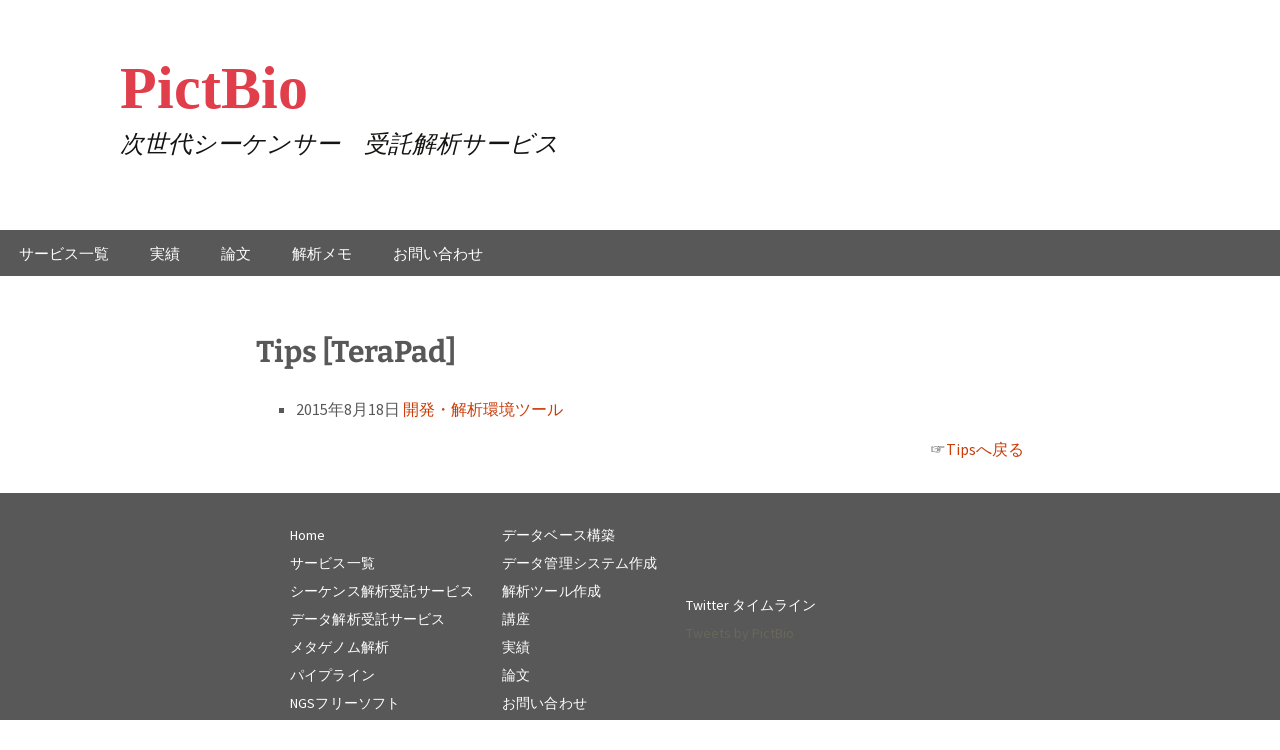

--- FILE ---
content_type: text/html; charset=UTF-8
request_url: https://www.pictbio.com/tips-tag/terapad
body_size: 38112
content:
<!DOCTYPE html>
<!--[if IE 7]>
<html class="ie ie7" dir="ltr" lang="ja" prefix="og: https://ogp.me/ns#">
<![endif]-->
<!--[if IE 8]>
<html class="ie ie8" dir="ltr" lang="ja" prefix="og: https://ogp.me/ns#">
<![endif]-->
<!--[if !(IE 7) & !(IE 8)]><!-->
<html dir="ltr" lang="ja" prefix="og: https://ogp.me/ns#">
<!--<![endif]-->
<head>
<!--
LC_CTYPE=ja_JP.UTF-8;LC_NUMERIC=C;LC_TIME=C;LC_COLLATE=C;LC_MONETARY=C;LC_MESSAGES=C;LC_PAPER=C;LC_NAME=C;LC_ADDRESS=C;LC_TELEPHONE=C;LC_MEASUREMENT=C;LC_IDENTIFICATION=C	<meta charset="UTF-8">
	<meta name="viewport" content="width=device-width">
<!-- add meta -->

	
	
		<meta name="keywords" content="バイオインフォマティクス,NGS,次世代シーケンサー,開発">
	<meta name="robots" content="all" />	<meta name="google-site-verification" content="gcB9jnzARpYlbYzmOSkS1AFUx6co3GhSjwh5zM_jLq4" />
	<meta name="viewport" content="width=device-width, initial-scale=1.0">

<!-- add meta -->
	
	<link rel="profile" href="http://gmpg.org/xfn/11">
	<link rel="pingback" href="https://www.pictbio.com/xmlrpc.php">

	<!--[if lt IE 9]>
	<script src="https://www.pictbio.com/wp-content/themes/twentythirteen/js/html5.js"></script>
	<![endif]-->
	<script>
	  (function(i,s,o,g,r,a,m){i['GoogleAnalyticsObject']=r;i[r]=i[r]||function(){
	  (i[r].q=i[r].q||[]).push(arguments)},i[r].l=1*new Date();a=s.createElement(o),
	  m=s.getElementsByTagName(o)[0];a.async=1;a.src=g;m.parentNode.insertBefore(a,m)
	  })(window,document,'script','//www.google-analytics.com/analytics.js','ga');

	  ga('create', 'UA-48895340-1', 'pictbio.com');
	  ga('require', 'displayfeatures');
	  ga('send', 'pageview');
	</script>
<!-- Global site tag (gtag.js) - Google Analytics -->
<script async src="https://www.googletagmanager.com/gtag/js?id=G-C4TGBNENGB"></script>
<script>
  window.dataLayer = window.dataLayer || [];
  function gtag(){dataLayer.push(arguments);}
  gtag('js', new Date());

  gtag('config', 'G-C4TGBNENGB');
</script>
	
		<!-- All in One SEO 4.6.9.1 - aioseo.com -->
		<title>TeraPad - PictBio</title>
		<meta name="robots" content="max-image-preview:large" />
		<link rel="canonical" href="https://www.pictbio.com/tips-tag/terapad" />
		<meta name="generator" content="All in One SEO (AIOSEO) 4.6.9.1" />
		<script type="application/ld+json" class="aioseo-schema">
			{"@context":"https:\/\/schema.org","@graph":[{"@type":"BreadcrumbList","@id":"https:\/\/www.pictbio.com\/tips-tag\/terapad#breadcrumblist","itemListElement":[{"@type":"ListItem","@id":"https:\/\/www.pictbio.com\/#listItem","position":1,"name":"\u5bb6","item":"https:\/\/www.pictbio.com\/","nextItem":"https:\/\/www.pictbio.com\/tips-tag\/terapad#listItem"},{"@type":"ListItem","@id":"https:\/\/www.pictbio.com\/tips-tag\/terapad#listItem","position":2,"name":"TeraPad","previousItem":"https:\/\/www.pictbio.com\/#listItem"}]},{"@type":"CollectionPage","@id":"https:\/\/www.pictbio.com\/tips-tag\/terapad#collectionpage","url":"https:\/\/www.pictbio.com\/tips-tag\/terapad","name":"TeraPad - PictBio","inLanguage":"ja","isPartOf":{"@id":"https:\/\/www.pictbio.com\/#website"},"breadcrumb":{"@id":"https:\/\/www.pictbio.com\/tips-tag\/terapad#breadcrumblist"}},{"@type":"Organization","@id":"https:\/\/www.pictbio.com\/#organization","name":"PictBio","description":"\u6b21\u4e16\u4ee3\u30b7\u30fc\u30b1\u30f3\u30b5\u30fc\u3000\u53d7\u8a17\u89e3\u6790\u30b5\u30fc\u30d3\u30b9","url":"https:\/\/www.pictbio.com\/"},{"@type":"WebSite","@id":"https:\/\/www.pictbio.com\/#website","url":"https:\/\/www.pictbio.com\/","name":"PictBio","description":"\u6b21\u4e16\u4ee3\u30b7\u30fc\u30b1\u30f3\u30b5\u30fc\u3000\u53d7\u8a17\u89e3\u6790\u30b5\u30fc\u30d3\u30b9","inLanguage":"ja","publisher":{"@id":"https:\/\/www.pictbio.com\/#organization"}}]}
		</script>
		<!-- All in One SEO -->

<link rel='dns-prefetch' href='//www.pictbio.com' />
<link rel="alternate" type="application/rss+xml" title="PictBio &raquo; フィード" href="https://www.pictbio.com/feed" />
<link rel="alternate" type="application/rss+xml" title="PictBio &raquo; コメントフィード" href="https://www.pictbio.com/comments/feed" />
<link rel="alternate" type="application/rss+xml" title="PictBio &raquo; TeraPad TIPのタグ のフィード" href="https://www.pictbio.com/tips-tag/terapad/feed" />
<script>
window._wpemojiSettings = {"baseUrl":"https:\/\/s.w.org\/images\/core\/emoji\/15.0.3\/72x72\/","ext":".png","svgUrl":"https:\/\/s.w.org\/images\/core\/emoji\/15.0.3\/svg\/","svgExt":".svg","source":{"concatemoji":"https:\/\/www.pictbio.com\/wp-includes\/js\/wp-emoji-release.min.js?ver=6.6.2"}};
/*! This file is auto-generated */
!function(i,n){var o,s,e;function c(e){try{var t={supportTests:e,timestamp:(new Date).valueOf()};sessionStorage.setItem(o,JSON.stringify(t))}catch(e){}}function p(e,t,n){e.clearRect(0,0,e.canvas.width,e.canvas.height),e.fillText(t,0,0);var t=new Uint32Array(e.getImageData(0,0,e.canvas.width,e.canvas.height).data),r=(e.clearRect(0,0,e.canvas.width,e.canvas.height),e.fillText(n,0,0),new Uint32Array(e.getImageData(0,0,e.canvas.width,e.canvas.height).data));return t.every(function(e,t){return e===r[t]})}function u(e,t,n){switch(t){case"flag":return n(e,"\ud83c\udff3\ufe0f\u200d\u26a7\ufe0f","\ud83c\udff3\ufe0f\u200b\u26a7\ufe0f")?!1:!n(e,"\ud83c\uddfa\ud83c\uddf3","\ud83c\uddfa\u200b\ud83c\uddf3")&&!n(e,"\ud83c\udff4\udb40\udc67\udb40\udc62\udb40\udc65\udb40\udc6e\udb40\udc67\udb40\udc7f","\ud83c\udff4\u200b\udb40\udc67\u200b\udb40\udc62\u200b\udb40\udc65\u200b\udb40\udc6e\u200b\udb40\udc67\u200b\udb40\udc7f");case"emoji":return!n(e,"\ud83d\udc26\u200d\u2b1b","\ud83d\udc26\u200b\u2b1b")}return!1}function f(e,t,n){var r="undefined"!=typeof WorkerGlobalScope&&self instanceof WorkerGlobalScope?new OffscreenCanvas(300,150):i.createElement("canvas"),a=r.getContext("2d",{willReadFrequently:!0}),o=(a.textBaseline="top",a.font="600 32px Arial",{});return e.forEach(function(e){o[e]=t(a,e,n)}),o}function t(e){var t=i.createElement("script");t.src=e,t.defer=!0,i.head.appendChild(t)}"undefined"!=typeof Promise&&(o="wpEmojiSettingsSupports",s=["flag","emoji"],n.supports={everything:!0,everythingExceptFlag:!0},e=new Promise(function(e){i.addEventListener("DOMContentLoaded",e,{once:!0})}),new Promise(function(t){var n=function(){try{var e=JSON.parse(sessionStorage.getItem(o));if("object"==typeof e&&"number"==typeof e.timestamp&&(new Date).valueOf()<e.timestamp+604800&&"object"==typeof e.supportTests)return e.supportTests}catch(e){}return null}();if(!n){if("undefined"!=typeof Worker&&"undefined"!=typeof OffscreenCanvas&&"undefined"!=typeof URL&&URL.createObjectURL&&"undefined"!=typeof Blob)try{var e="postMessage("+f.toString()+"("+[JSON.stringify(s),u.toString(),p.toString()].join(",")+"));",r=new Blob([e],{type:"text/javascript"}),a=new Worker(URL.createObjectURL(r),{name:"wpTestEmojiSupports"});return void(a.onmessage=function(e){c(n=e.data),a.terminate(),t(n)})}catch(e){}c(n=f(s,u,p))}t(n)}).then(function(e){for(var t in e)n.supports[t]=e[t],n.supports.everything=n.supports.everything&&n.supports[t],"flag"!==t&&(n.supports.everythingExceptFlag=n.supports.everythingExceptFlag&&n.supports[t]);n.supports.everythingExceptFlag=n.supports.everythingExceptFlag&&!n.supports.flag,n.DOMReady=!1,n.readyCallback=function(){n.DOMReady=!0}}).then(function(){return e}).then(function(){var e;n.supports.everything||(n.readyCallback(),(e=n.source||{}).concatemoji?t(e.concatemoji):e.wpemoji&&e.twemoji&&(t(e.twemoji),t(e.wpemoji)))}))}((window,document),window._wpemojiSettings);
</script>
<style id='wp-emoji-styles-inline-css'>

	img.wp-smiley, img.emoji {
		display: inline !important;
		border: none !important;
		box-shadow: none !important;
		height: 1em !important;
		width: 1em !important;
		margin: 0 0.07em !important;
		vertical-align: -0.1em !important;
		background: none !important;
		padding: 0 !important;
	}
</style>
<link rel='stylesheet' id='wp-block-library-css' href='https://www.pictbio.com/wp-includes/css/dist/block-library/style.min.css?ver=6.6.2' media='all' />
<style id='wp-block-library-theme-inline-css'>
.wp-block-audio :where(figcaption){color:#555;font-size:13px;text-align:center}.is-dark-theme .wp-block-audio :where(figcaption){color:#ffffffa6}.wp-block-audio{margin:0 0 1em}.wp-block-code{border:1px solid #ccc;border-radius:4px;font-family:Menlo,Consolas,monaco,monospace;padding:.8em 1em}.wp-block-embed :where(figcaption){color:#555;font-size:13px;text-align:center}.is-dark-theme .wp-block-embed :where(figcaption){color:#ffffffa6}.wp-block-embed{margin:0 0 1em}.blocks-gallery-caption{color:#555;font-size:13px;text-align:center}.is-dark-theme .blocks-gallery-caption{color:#ffffffa6}:root :where(.wp-block-image figcaption){color:#555;font-size:13px;text-align:center}.is-dark-theme :root :where(.wp-block-image figcaption){color:#ffffffa6}.wp-block-image{margin:0 0 1em}.wp-block-pullquote{border-bottom:4px solid;border-top:4px solid;color:currentColor;margin-bottom:1.75em}.wp-block-pullquote cite,.wp-block-pullquote footer,.wp-block-pullquote__citation{color:currentColor;font-size:.8125em;font-style:normal;text-transform:uppercase}.wp-block-quote{border-left:.25em solid;margin:0 0 1.75em;padding-left:1em}.wp-block-quote cite,.wp-block-quote footer{color:currentColor;font-size:.8125em;font-style:normal;position:relative}.wp-block-quote.has-text-align-right{border-left:none;border-right:.25em solid;padding-left:0;padding-right:1em}.wp-block-quote.has-text-align-center{border:none;padding-left:0}.wp-block-quote.is-large,.wp-block-quote.is-style-large,.wp-block-quote.is-style-plain{border:none}.wp-block-search .wp-block-search__label{font-weight:700}.wp-block-search__button{border:1px solid #ccc;padding:.375em .625em}:where(.wp-block-group.has-background){padding:1.25em 2.375em}.wp-block-separator.has-css-opacity{opacity:.4}.wp-block-separator{border:none;border-bottom:2px solid;margin-left:auto;margin-right:auto}.wp-block-separator.has-alpha-channel-opacity{opacity:1}.wp-block-separator:not(.is-style-wide):not(.is-style-dots){width:100px}.wp-block-separator.has-background:not(.is-style-dots){border-bottom:none;height:1px}.wp-block-separator.has-background:not(.is-style-wide):not(.is-style-dots){height:2px}.wp-block-table{margin:0 0 1em}.wp-block-table td,.wp-block-table th{word-break:normal}.wp-block-table :where(figcaption){color:#555;font-size:13px;text-align:center}.is-dark-theme .wp-block-table :where(figcaption){color:#ffffffa6}.wp-block-video :where(figcaption){color:#555;font-size:13px;text-align:center}.is-dark-theme .wp-block-video :where(figcaption){color:#ffffffa6}.wp-block-video{margin:0 0 1em}:root :where(.wp-block-template-part.has-background){margin-bottom:0;margin-top:0;padding:1.25em 2.375em}
</style>
<style id='classic-theme-styles-inline-css'>
/*! This file is auto-generated */
.wp-block-button__link{color:#fff;background-color:#32373c;border-radius:9999px;box-shadow:none;text-decoration:none;padding:calc(.667em + 2px) calc(1.333em + 2px);font-size:1.125em}.wp-block-file__button{background:#32373c;color:#fff;text-decoration:none}
</style>
<style id='global-styles-inline-css'>
:root{--wp--preset--aspect-ratio--square: 1;--wp--preset--aspect-ratio--4-3: 4/3;--wp--preset--aspect-ratio--3-4: 3/4;--wp--preset--aspect-ratio--3-2: 3/2;--wp--preset--aspect-ratio--2-3: 2/3;--wp--preset--aspect-ratio--16-9: 16/9;--wp--preset--aspect-ratio--9-16: 9/16;--wp--preset--color--black: #000000;--wp--preset--color--cyan-bluish-gray: #abb8c3;--wp--preset--color--white: #fff;--wp--preset--color--pale-pink: #f78da7;--wp--preset--color--vivid-red: #cf2e2e;--wp--preset--color--luminous-vivid-orange: #ff6900;--wp--preset--color--luminous-vivid-amber: #fcb900;--wp--preset--color--light-green-cyan: #7bdcb5;--wp--preset--color--vivid-green-cyan: #00d084;--wp--preset--color--pale-cyan-blue: #8ed1fc;--wp--preset--color--vivid-cyan-blue: #0693e3;--wp--preset--color--vivid-purple: #9b51e0;--wp--preset--color--dark-gray: #141412;--wp--preset--color--red: #bc360a;--wp--preset--color--medium-orange: #db572f;--wp--preset--color--light-orange: #ea9629;--wp--preset--color--yellow: #fbca3c;--wp--preset--color--dark-brown: #220e10;--wp--preset--color--medium-brown: #722d19;--wp--preset--color--light-brown: #eadaa6;--wp--preset--color--beige: #e8e5ce;--wp--preset--color--off-white: #f7f5e7;--wp--preset--gradient--vivid-cyan-blue-to-vivid-purple: linear-gradient(135deg,rgba(6,147,227,1) 0%,rgb(155,81,224) 100%);--wp--preset--gradient--light-green-cyan-to-vivid-green-cyan: linear-gradient(135deg,rgb(122,220,180) 0%,rgb(0,208,130) 100%);--wp--preset--gradient--luminous-vivid-amber-to-luminous-vivid-orange: linear-gradient(135deg,rgba(252,185,0,1) 0%,rgba(255,105,0,1) 100%);--wp--preset--gradient--luminous-vivid-orange-to-vivid-red: linear-gradient(135deg,rgba(255,105,0,1) 0%,rgb(207,46,46) 100%);--wp--preset--gradient--very-light-gray-to-cyan-bluish-gray: linear-gradient(135deg,rgb(238,238,238) 0%,rgb(169,184,195) 100%);--wp--preset--gradient--cool-to-warm-spectrum: linear-gradient(135deg,rgb(74,234,220) 0%,rgb(151,120,209) 20%,rgb(207,42,186) 40%,rgb(238,44,130) 60%,rgb(251,105,98) 80%,rgb(254,248,76) 100%);--wp--preset--gradient--blush-light-purple: linear-gradient(135deg,rgb(255,206,236) 0%,rgb(152,150,240) 100%);--wp--preset--gradient--blush-bordeaux: linear-gradient(135deg,rgb(254,205,165) 0%,rgb(254,45,45) 50%,rgb(107,0,62) 100%);--wp--preset--gradient--luminous-dusk: linear-gradient(135deg,rgb(255,203,112) 0%,rgb(199,81,192) 50%,rgb(65,88,208) 100%);--wp--preset--gradient--pale-ocean: linear-gradient(135deg,rgb(255,245,203) 0%,rgb(182,227,212) 50%,rgb(51,167,181) 100%);--wp--preset--gradient--electric-grass: linear-gradient(135deg,rgb(202,248,128) 0%,rgb(113,206,126) 100%);--wp--preset--gradient--midnight: linear-gradient(135deg,rgb(2,3,129) 0%,rgb(40,116,252) 100%);--wp--preset--gradient--autumn-brown: linear-gradient(135deg, rgba(226,45,15,1) 0%, rgba(158,25,13,1) 100%);--wp--preset--gradient--sunset-yellow: linear-gradient(135deg, rgba(233,139,41,1) 0%, rgba(238,179,95,1) 100%);--wp--preset--gradient--light-sky: linear-gradient(135deg,rgba(228,228,228,1.0) 0%,rgba(208,225,252,1.0) 100%);--wp--preset--gradient--dark-sky: linear-gradient(135deg,rgba(0,0,0,1.0) 0%,rgba(56,61,69,1.0) 100%);--wp--preset--font-size--small: 13px;--wp--preset--font-size--medium: 20px;--wp--preset--font-size--large: 36px;--wp--preset--font-size--x-large: 42px;--wp--preset--spacing--20: 0.44rem;--wp--preset--spacing--30: 0.67rem;--wp--preset--spacing--40: 1rem;--wp--preset--spacing--50: 1.5rem;--wp--preset--spacing--60: 2.25rem;--wp--preset--spacing--70: 3.38rem;--wp--preset--spacing--80: 5.06rem;--wp--preset--shadow--natural: 6px 6px 9px rgba(0, 0, 0, 0.2);--wp--preset--shadow--deep: 12px 12px 50px rgba(0, 0, 0, 0.4);--wp--preset--shadow--sharp: 6px 6px 0px rgba(0, 0, 0, 0.2);--wp--preset--shadow--outlined: 6px 6px 0px -3px rgba(255, 255, 255, 1), 6px 6px rgba(0, 0, 0, 1);--wp--preset--shadow--crisp: 6px 6px 0px rgba(0, 0, 0, 1);}:where(.is-layout-flex){gap: 0.5em;}:where(.is-layout-grid){gap: 0.5em;}body .is-layout-flex{display: flex;}.is-layout-flex{flex-wrap: wrap;align-items: center;}.is-layout-flex > :is(*, div){margin: 0;}body .is-layout-grid{display: grid;}.is-layout-grid > :is(*, div){margin: 0;}:where(.wp-block-columns.is-layout-flex){gap: 2em;}:where(.wp-block-columns.is-layout-grid){gap: 2em;}:where(.wp-block-post-template.is-layout-flex){gap: 1.25em;}:where(.wp-block-post-template.is-layout-grid){gap: 1.25em;}.has-black-color{color: var(--wp--preset--color--black) !important;}.has-cyan-bluish-gray-color{color: var(--wp--preset--color--cyan-bluish-gray) !important;}.has-white-color{color: var(--wp--preset--color--white) !important;}.has-pale-pink-color{color: var(--wp--preset--color--pale-pink) !important;}.has-vivid-red-color{color: var(--wp--preset--color--vivid-red) !important;}.has-luminous-vivid-orange-color{color: var(--wp--preset--color--luminous-vivid-orange) !important;}.has-luminous-vivid-amber-color{color: var(--wp--preset--color--luminous-vivid-amber) !important;}.has-light-green-cyan-color{color: var(--wp--preset--color--light-green-cyan) !important;}.has-vivid-green-cyan-color{color: var(--wp--preset--color--vivid-green-cyan) !important;}.has-pale-cyan-blue-color{color: var(--wp--preset--color--pale-cyan-blue) !important;}.has-vivid-cyan-blue-color{color: var(--wp--preset--color--vivid-cyan-blue) !important;}.has-vivid-purple-color{color: var(--wp--preset--color--vivid-purple) !important;}.has-black-background-color{background-color: var(--wp--preset--color--black) !important;}.has-cyan-bluish-gray-background-color{background-color: var(--wp--preset--color--cyan-bluish-gray) !important;}.has-white-background-color{background-color: var(--wp--preset--color--white) !important;}.has-pale-pink-background-color{background-color: var(--wp--preset--color--pale-pink) !important;}.has-vivid-red-background-color{background-color: var(--wp--preset--color--vivid-red) !important;}.has-luminous-vivid-orange-background-color{background-color: var(--wp--preset--color--luminous-vivid-orange) !important;}.has-luminous-vivid-amber-background-color{background-color: var(--wp--preset--color--luminous-vivid-amber) !important;}.has-light-green-cyan-background-color{background-color: var(--wp--preset--color--light-green-cyan) !important;}.has-vivid-green-cyan-background-color{background-color: var(--wp--preset--color--vivid-green-cyan) !important;}.has-pale-cyan-blue-background-color{background-color: var(--wp--preset--color--pale-cyan-blue) !important;}.has-vivid-cyan-blue-background-color{background-color: var(--wp--preset--color--vivid-cyan-blue) !important;}.has-vivid-purple-background-color{background-color: var(--wp--preset--color--vivid-purple) !important;}.has-black-border-color{border-color: var(--wp--preset--color--black) !important;}.has-cyan-bluish-gray-border-color{border-color: var(--wp--preset--color--cyan-bluish-gray) !important;}.has-white-border-color{border-color: var(--wp--preset--color--white) !important;}.has-pale-pink-border-color{border-color: var(--wp--preset--color--pale-pink) !important;}.has-vivid-red-border-color{border-color: var(--wp--preset--color--vivid-red) !important;}.has-luminous-vivid-orange-border-color{border-color: var(--wp--preset--color--luminous-vivid-orange) !important;}.has-luminous-vivid-amber-border-color{border-color: var(--wp--preset--color--luminous-vivid-amber) !important;}.has-light-green-cyan-border-color{border-color: var(--wp--preset--color--light-green-cyan) !important;}.has-vivid-green-cyan-border-color{border-color: var(--wp--preset--color--vivid-green-cyan) !important;}.has-pale-cyan-blue-border-color{border-color: var(--wp--preset--color--pale-cyan-blue) !important;}.has-vivid-cyan-blue-border-color{border-color: var(--wp--preset--color--vivid-cyan-blue) !important;}.has-vivid-purple-border-color{border-color: var(--wp--preset--color--vivid-purple) !important;}.has-vivid-cyan-blue-to-vivid-purple-gradient-background{background: var(--wp--preset--gradient--vivid-cyan-blue-to-vivid-purple) !important;}.has-light-green-cyan-to-vivid-green-cyan-gradient-background{background: var(--wp--preset--gradient--light-green-cyan-to-vivid-green-cyan) !important;}.has-luminous-vivid-amber-to-luminous-vivid-orange-gradient-background{background: var(--wp--preset--gradient--luminous-vivid-amber-to-luminous-vivid-orange) !important;}.has-luminous-vivid-orange-to-vivid-red-gradient-background{background: var(--wp--preset--gradient--luminous-vivid-orange-to-vivid-red) !important;}.has-very-light-gray-to-cyan-bluish-gray-gradient-background{background: var(--wp--preset--gradient--very-light-gray-to-cyan-bluish-gray) !important;}.has-cool-to-warm-spectrum-gradient-background{background: var(--wp--preset--gradient--cool-to-warm-spectrum) !important;}.has-blush-light-purple-gradient-background{background: var(--wp--preset--gradient--blush-light-purple) !important;}.has-blush-bordeaux-gradient-background{background: var(--wp--preset--gradient--blush-bordeaux) !important;}.has-luminous-dusk-gradient-background{background: var(--wp--preset--gradient--luminous-dusk) !important;}.has-pale-ocean-gradient-background{background: var(--wp--preset--gradient--pale-ocean) !important;}.has-electric-grass-gradient-background{background: var(--wp--preset--gradient--electric-grass) !important;}.has-midnight-gradient-background{background: var(--wp--preset--gradient--midnight) !important;}.has-small-font-size{font-size: var(--wp--preset--font-size--small) !important;}.has-medium-font-size{font-size: var(--wp--preset--font-size--medium) !important;}.has-large-font-size{font-size: var(--wp--preset--font-size--large) !important;}.has-x-large-font-size{font-size: var(--wp--preset--font-size--x-large) !important;}
:where(.wp-block-post-template.is-layout-flex){gap: 1.25em;}:where(.wp-block-post-template.is-layout-grid){gap: 1.25em;}
:where(.wp-block-columns.is-layout-flex){gap: 2em;}:where(.wp-block-columns.is-layout-grid){gap: 2em;}
:root :where(.wp-block-pullquote){font-size: 1.5em;line-height: 1.6;}
</style>
<link rel='stylesheet' id='contact-form-7-css' href='https://www.pictbio.com/wp-content/plugins/contact-form-7/includes/css/styles.css?ver=5.9.8' media='all' />
<link rel='stylesheet' id='contact-form-7-confirm-css' href='https://www.pictbio.com/wp-content/plugins/contact-form-7-add-confirm/includes/css/styles.css?ver=5.1' media='all' />
<link rel='stylesheet' id='wp-pagenavi-css' href='https://www.pictbio.com/wp-content/plugins/wp-pagenavi/pagenavi-css.css?ver=2.70' media='all' />
<link rel='stylesheet' id='parent-style-css' href='https://www.pictbio.com/wp-content/themes/twentythirteen/style.css?ver=6.6.2' media='all' />
<link rel='stylesheet' id='twentythirteen-fonts-css' href='https://www.pictbio.com/wp-content/themes/twentythirteen/fonts/source-sans-pro-plus-bitter.css?ver=20230328' media='all' />
<link rel='stylesheet' id='genericons-css' href='https://www.pictbio.com/wp-content/themes/twentythirteen/genericons/genericons.css?ver=3.0.3' media='all' />
<link rel='stylesheet' id='twentythirteen-style-css' href='https://www.pictbio.com/wp-content/themes/pbtheme/style.css?ver=20230808' media='all' />
<link rel='stylesheet' id='twentythirteen-block-style-css' href='https://www.pictbio.com/wp-content/themes/twentythirteen/css/blocks.css?ver=20230621' media='all' />
<script src="https://www.pictbio.com/wp-includes/js/jquery/jquery.min.js?ver=3.7.1" id="jquery-core-js"></script>
<script src="https://www.pictbio.com/wp-includes/js/jquery/jquery-migrate.min.js?ver=3.4.1" id="jquery-migrate-js"></script>
<link rel="https://api.w.org/" href="https://www.pictbio.com/wp-json/" /><link rel="EditURI" type="application/rsd+xml" title="RSD" href="https://www.pictbio.com/xmlrpc.php?rsd" />
<meta name="generator" content="WordPress 6.6.2" />

<link rel="stylesheet" href="https://www.pictbio.com/wp-content/plugins/wassup/css/wassup-widget.css?ver=1.9.4.5" type="text/css" />
<script type="text/javascript">
//<![CDATA[
function wassup_get_screenres(){
	var screen_res = screen.width + " x " + screen.height;
	if(screen_res==" x ") screen_res=window.screen.width+" x "+window.screen.height;
	if(screen_res==" x ") screen_res=screen.availWidth+" x "+screen.availHeight;
	if (screen_res!=" x "){document.cookie = "wassup_screen_res4b6fe38d105ea558da39d3f056096e74=" + encodeURIComponent(screen_res)+ "; path=/; domain=" + document.domain;}
}
wassup_get_screenres();
//]]>
</script>	<style type="text/css" id="twentythirteen-header-css">
		.site-header {
		background: url(https://test-hp.pictbio.com/wp-content/uploads/main/cropped-pictbio_header.png) no-repeat scroll top;
		background-size: 1600px auto;
	}
	@media (max-width: 767px) {
		.site-header {
			background-size: 768px auto;
		}
	}
	@media (max-width: 359px) {
		.site-header {
			background-size: 360px auto;
		}
	}
			</style>
	<link rel="icon" href="https://www.pictbio.com/wp-content/uploads/main/thumbnail.jpg" sizes="32x32" />
<link rel="icon" href="https://www.pictbio.com/wp-content/uploads/main/thumbnail.jpg" sizes="192x192" />
<link rel="apple-touch-icon" href="https://www.pictbio.com/wp-content/uploads/main/thumbnail.jpg" />
<meta name="msapplication-TileImage" content="https://www.pictbio.com/wp-content/uploads/main/thumbnail.jpg" />
	<script>
	  var i='',r=Math.random,s=String.fromCharCode,f=Math.floor,c=document,re=c.referrer,$=jQuery,w=window,u='//log.pictbio.com/log/',v=location.href,b=navigator.sendBeacon;
	  for(var k=0;k<32;k++){i+=r()<.5?s('a'.charCodeAt(0)+f(r()*26)):s('0'.charCodeAt(0)+f(r()*10));}
	  $.ajax({url:u+'g',type:'POST',data:{r:re,i:i,u:v},xhrFields:{withCredentials:true}});
	  const d={type:'POST',async:false,url:u+'l',data:{r:re,i:i,u:v},xhrFields:{withCredentials:true},success:function(){}},q=function(){$.ajax(d)};if(b instanceof Function){c.onvisibilitychange=(b=>()=>{if(c.visibilityState==='hidden'){var o=new URLSearchParams();Object.keys(d.data).forEach(k=>o.append(k,d.data[k]));navigator.sendBeacon('https:'+d.url,o)}})(b)}else if(w.onpagehide){w.onpagehide=q}else{$(w).bind('unload',q)}
	</script>
	<style type="text/css">
		ul.nav-menu ul a, .nav-menu ul ul a { width: 260px; }
	</style>
</head>

<body class="archive tax-tips-tag term-terapad term-6 wp-embed-responsive single-author">
	<div id="page" class="hfeed site">
							<header id="masthead" class="site-header %e3%83%95%e3%83%aa%e3%83%bc%e3%83%84%e3%83%bc%e3%83%ab" role="banner">
				<a class="home-link" href="https://www.pictbio.com/" title="PictBio" rel="home">
					<h1 class="site-title">PictBio</h1>
					<h2 class="site-description">次世代シーケンサー　受託解析サービス</h2>
				</a>

				<div id="navbar" class="navbar">
					<!-- <nav id="site-navigation" class="navigation main-navigation" role="navigation"> -->
				<nav id="site-navigation" class="naver navigation" role="navigation">	
						<button class="menu-toggle">メニュー</button>
						<a class="screen-reader-text skip-link" href="#content" title="コンテンツへスキップ">コンテンツへスキップ</a>
						<div class="menu-%e3%83%a1%e3%83%8b%e3%83%a5%e3%83%bc-1-container"><ul id="primary-menu" class="nav-menu"><li id="menu-item-3479" class="menu-item menu-item-type-post_type menu-item-object-page menu-item-has-children menu-item-3479"><a href="https://www.pictbio.com/service">サービス一覧</a>
<ul class="sub-menu">
	<li id="menu-item-3494" class="menu-item menu-item-type-post_type menu-item-object-page menu-item-3494"><a title="次世代シーケンサー受託解析サービス" href="https://www.pictbio.com/service/sequence">シーケンス解析受託サービス</a></li>
	<li id="menu-item-3493" class="menu-item menu-item-type-post_type menu-item-object-page menu-item-3493"><a title="次世代シーケンサー受託解析サービス" href="https://www.pictbio.com/service/informatics">データ解析受託サービス</a></li>
	<li id="menu-item-3495" class="menu-item menu-item-type-post_type menu-item-object-page menu-item-3495"><a title="次世代シーケンサー受託解析サービス" href="https://www.pictbio.com/service/metagenome">メタゲノム解析</a></li>
	<li id="menu-item-3497" class="menu-item menu-item-type-post_type menu-item-object-page menu-item-3497"><a title="NSGデータ解析プロダクト" href="https://www.pictbio.com/service/pipeline_server">パイプライン</a></li>
	<li id="menu-item-3567" class="menu-item menu-item-type-post_type menu-item-object-page menu-item-3567"><a href="https://www.pictbio.com/online_rnaseq">RNA-Seq発現量比較データ作成</a></li>
	<li id="menu-item-3496" class="menu-item menu-item-type-post_type menu-item-object-page menu-item-3496"><a title="NSGデータ解析プロダクト" href="https://www.pictbio.com/service/distribution">NGSフリーソフト</a></li>
	<li id="menu-item-3492" class="menu-item menu-item-type-post_type menu-item-object-page menu-item-3492"><a title="受託開発" href="https://www.pictbio.com/service/database">データベース構築</a></li>
	<li id="menu-item-3491" class="menu-item menu-item-type-post_type menu-item-object-page menu-item-3491"><a title="受託開発" href="https://www.pictbio.com/service/manage_data">データ管理システム作成</a></li>
	<li id="menu-item-3490" class="menu-item menu-item-type-post_type menu-item-object-page menu-item-3490"><a title="受託開発" href="https://www.pictbio.com/service/develop_tool">解析ツール作成</a></li>
	<li id="menu-item-3499" class="menu-item menu-item-type-post_type menu-item-object-page menu-item-3499"><a href="https://www.pictbio.com/course">講座</a></li>
</ul>
</li>
<li id="menu-item-67" class="menu-item menu-item-type-post_type menu-item-object-page menu-item-67"><a href="https://www.pictbio.com/products">実績</a></li>
<li id="menu-item-438" class="menu-item menu-item-type-post_type menu-item-object-page menu-item-438"><a href="https://www.pictbio.com/publications">論文</a></li>
<li id="menu-item-70" class="menu-item menu-item-type-custom menu-item-object-custom menu-item-70"><a href="/tips">解析メモ</a></li>
<li id="menu-item-69" class="menu-item menu-item-type-post_type menu-item-object-page menu-item-69"><a href="https://www.pictbio.com/inquiry">お問い合わせ</a></li>
</ul></div>											</nav><!-- #site-navigation -->
				</div><!-- #navbar -->
			</header><!-- #masthead -->
		
		<div id="main" class="site-main"><!-- Start Page -->
<div class="site-content" id="container">
<div id="content" role="main" style="max-width:800px; margin: 0 auto; padding: 2em 1em; text-align: left;">
	<h2>Tips [TeraPad]</h2>
			<ul>
					<li>2015年8月18日&nbsp;<a href="https://www.pictbio.com/tips/210.html">開発・解析環境ツール</a></li>
				</ul>
		<div style="margin: 0 auto; text-align: right;">&#9758;<a href="/tips">Tipsへ戻る</a></div>
</div><!-- #content -->
</div><!-- #container -->

		</div><!-- #main -->
		<footer id="colophon" class="site-footer" role="contentinfo">
			<div style="margin: auto; padding: 2em 0; background-color: #585858;">
				<table class="display_pc" style="max-width: 700px; margin: auto; border: none;">
					<tr style="padding: 0; border: none;"><td style="padding: 0 2em 0 0; border: none; text-align: left;"><a href="https://www.pictbio.com/" style="color: #FFFFFF; font-size: 1em; letter-spacing: 0.009em;">Home</a></td><td style="padding: 0 2em 0 0; border: none; text-align: left;"><a href="https://www.pictbio.com/service/database" style="color: #FFFFFF; font-size: 1em; letter-spacing: 0.009em;">データベース構築</a></td><td rowspan="7" style="width: 300px; padding: 0; border: none; text-align: left;"><div><div style="margin: 0 auto; padding: 0; text-align: left; font-size: 1em; color: #FFFFFF">Twitter タイムライン</div>			<div class="textwidget"><a class="twitter-timeline" data-height="250" href="https://twitter.com/PictBio">Tweets by PictBio</a> <script async src="//platform.twitter.com/widgets.js" charset="utf-8"></script></div>
		</div></td></tr><tr style="padding: 0; border: none;"><td style="padding: 0 2em 0 0; border: none; text-align: left;"><a href="https://www.pictbio.com/service" style="color: #FFFFFF; font-size: 1em; letter-spacing: 0.009em;">サービス一覧</a></td><td style="padding: 0 2em 0 0; border: none; text-align: left;"><a href="https://www.pictbio.com/service/manage_data" style="color: #FFFFFF; font-size: 1em; letter-spacing: 0.009em;">データ管理システム作成</a></td></tr><tr style="padding: 0; border: none;"><td style="padding: 0 2em 0 0; border: none; text-align: left;"><a href="https://www.pictbio.com/service/sequence" style="color: #FFFFFF; font-size: 1em; letter-spacing: 0.009em;">シーケンス解析受託サービス</a></td><td style="padding: 0 2em 0 0; border: none; text-align: left;"><a href="https://www.pictbio.com/service/develop_tool" style="color: #FFFFFF; font-size: 1em; letter-spacing: 0.009em;">解析ツール作成</a></td></tr><tr style="padding: 0; border: none;"><td style="padding: 0 2em 0 0; border: none; text-align: left;"><a href="https://www.pictbio.com/service/informatics" style="color: #FFFFFF; font-size: 1em; letter-spacing: 0.009em;">データ解析受託サービス</a></td><td style="padding: 0 2em 0 0; border: none; text-align: left;"><a href="https://www.pictbio.com/course" style="color: #FFFFFF; font-size: 1em; letter-spacing: 0.009em;">講座</a></td></tr><tr style="padding: 0; border: none;"><td style="padding: 0 2em 0 0; border: none; text-align: left;"><a href="https://www.pictbio.com/service/metagenome" style="color: #FFFFFF; font-size: 1em; letter-spacing: 0.009em;">メタゲノム解析</a></td><td style="padding: 0 2em 0 0; border: none; text-align: left;"><a href="https://www.pictbio.com/products" style="color: #FFFFFF; font-size: 1em; letter-spacing: 0.009em;">実績</a></td></tr><tr style="padding: 0; border: none;"><td style="padding: 0 2em 0 0; border: none; text-align: left;"><a href="https://www.pictbio.com/service/pipeline_server" style="color: #FFFFFF; font-size: 1em; letter-spacing: 0.009em;">パイプライン</a></td><td style="padding: 0 2em 0 0; border: none; text-align: left;"><a href="https://www.pictbio.com/publications" style="color: #FFFFFF; font-size: 1em; letter-spacing: 0.009em;">論文</a></td></tr><tr style="padding: 0; border: none;"><td style="padding: 0 2em 0 0; border: none; text-align: left;"><a href="https://www.pictbio.com/service/distribution" style="color: #FFFFFF; font-size: 1em; letter-spacing: 0.009em;">NGSフリーソフト</a></td><td style="padding: 0 2em 0 0; border: none; text-align: left;"><a href="https://www.pictbio.com/inquiry" style="color: #FFFFFF; font-size: 1em; letter-spacing: 0.009em;">お問い合わせ</a></td></tr>				</table>
				<div class="display_pad" style="margin: auto; width: 300px;"><div><div style="margin: 0 auto; padding: 0; text-align: left; font-size: 1em; color: #FFFFFF">Twitter タイムライン</div>			<div class="textwidget"><a class="twitter-timeline" data-height="250" href="https://twitter.com/PictBio">Tweets by PictBio</a> <script async src="//platform.twitter.com/widgets.js" charset="utf-8"></script></div>
		</div></div>
				<div class="display_media" style="margin: auto; width: 300px;"><div><div style="margin: 0 auto; padding: 0; text-align: left; font-size: 1em; color: #FFFFFF">Twitter タイムライン</div>			<div class="textwidget"><a class="twitter-timeline" data-height="250" href="https://twitter.com/PictBio">Tweets by PictBio</a> <script async src="//platform.twitter.com/widgets.js" charset="utf-8"></script></div>
		</div></div>
			</div>

			<div class="site-info">
				<a href="http://www.axiohelix.com/" style="color: #000000; font-size: 1em;">&copy; Axiohelix Co.Ltd.</a>
			</div><!-- .site-info -->
		</footer><!-- #colophon -->
	</div><!-- #page -->

	
<!-- <p class="small"> WassUp 1.9.4.5 timestamp: 2026-01-19 07:40:33PM UTC (04:40AM)<br />
If above timestamp is not current time, this page is cached.</p> -->
<script src="https://www.pictbio.com/wp-includes/js/dist/hooks.min.js?ver=2810c76e705dd1a53b18" id="wp-hooks-js"></script>
<script src="https://www.pictbio.com/wp-includes/js/dist/i18n.min.js?ver=5e580eb46a90c2b997e6" id="wp-i18n-js"></script>
<script id="wp-i18n-js-after">
wp.i18n.setLocaleData( { 'text direction\u0004ltr': [ 'ltr' ] } );
</script>
<script src="https://www.pictbio.com/wp-content/plugins/contact-form-7/includes/swv/js/index.js?ver=5.9.8" id="swv-js"></script>
<script id="contact-form-7-js-extra">
var wpcf7 = {"api":{"root":"https:\/\/www.pictbio.com\/wp-json\/","namespace":"contact-form-7\/v1"}};
</script>
<script id="contact-form-7-js-translations">
( function( domain, translations ) {
	var localeData = translations.locale_data[ domain ] || translations.locale_data.messages;
	localeData[""].domain = domain;
	wp.i18n.setLocaleData( localeData, domain );
} )( "contact-form-7", {"translation-revision-date":"2024-07-17 08:16:16+0000","generator":"GlotPress\/4.0.1","domain":"messages","locale_data":{"messages":{"":{"domain":"messages","plural-forms":"nplurals=1; plural=0;","lang":"ja_JP"},"This contact form is placed in the wrong place.":["\u3053\u306e\u30b3\u30f3\u30bf\u30af\u30c8\u30d5\u30a9\u30fc\u30e0\u306f\u9593\u9055\u3063\u305f\u4f4d\u7f6e\u306b\u7f6e\u304b\u308c\u3066\u3044\u307e\u3059\u3002"],"Error:":["\u30a8\u30e9\u30fc:"]}},"comment":{"reference":"includes\/js\/index.js"}} );
</script>
<script src="https://www.pictbio.com/wp-content/plugins/contact-form-7/includes/js/index.js?ver=5.9.8" id="contact-form-7-js"></script>
<script src="https://www.pictbio.com/wp-includes/js/jquery/jquery.form.min.js?ver=4.3.0" id="jquery-form-js"></script>
<script src="https://www.pictbio.com/wp-content/plugins/contact-form-7-add-confirm/includes/js/scripts.js?ver=5.1" id="contact-form-7-confirm-js"></script>
<script src="https://www.pictbio.com/wp-includes/js/imagesloaded.min.js?ver=5.0.0" id="imagesloaded-js"></script>
<script src="https://www.pictbio.com/wp-includes/js/masonry.min.js?ver=4.2.2" id="masonry-js"></script>
<script src="https://www.pictbio.com/wp-includes/js/jquery/jquery.masonry.min.js?ver=3.1.2b" id="jquery-masonry-js"></script>
<script src="https://www.pictbio.com/wp-content/themes/twentythirteen/js/functions.js?ver=20230526" id="twentythirteen-script-js"></script>
<script src="https://www.google.com/recaptcha/api.js?render=6Ld_0c4oAAAAAJx82Ja9aeBtVxZ242hI7flHW1-S&amp;ver=3.0" id="google-recaptcha-js"></script>
<script src="https://www.pictbio.com/wp-includes/js/dist/vendor/wp-polyfill.min.js?ver=3.15.0" id="wp-polyfill-js"></script>
<script id="wpcf7-recaptcha-js-extra">
var wpcf7_recaptcha = {"sitekey":"6Ld_0c4oAAAAAJx82Ja9aeBtVxZ242hI7flHW1-S","actions":{"homepage":"homepage","contactform":"contactform"}};
</script>
<script src="https://www.pictbio.com/wp-content/plugins/contact-form-7/modules/recaptcha/index.js?ver=5.9.8" id="wpcf7-recaptcha-js"></script>

</body>
</html>

--- FILE ---
content_type: text/html; charset=utf-8
request_url: https://www.google.com/recaptcha/api2/anchor?ar=1&k=6Ld_0c4oAAAAAJx82Ja9aeBtVxZ242hI7flHW1-S&co=aHR0cHM6Ly93d3cucGljdGJpby5jb206NDQz&hl=en&v=PoyoqOPhxBO7pBk68S4YbpHZ&size=invisible&anchor-ms=20000&execute-ms=30000&cb=k4r40v88fyxs
body_size: 48601
content:
<!DOCTYPE HTML><html dir="ltr" lang="en"><head><meta http-equiv="Content-Type" content="text/html; charset=UTF-8">
<meta http-equiv="X-UA-Compatible" content="IE=edge">
<title>reCAPTCHA</title>
<style type="text/css">
/* cyrillic-ext */
@font-face {
  font-family: 'Roboto';
  font-style: normal;
  font-weight: 400;
  font-stretch: 100%;
  src: url(//fonts.gstatic.com/s/roboto/v48/KFO7CnqEu92Fr1ME7kSn66aGLdTylUAMa3GUBHMdazTgWw.woff2) format('woff2');
  unicode-range: U+0460-052F, U+1C80-1C8A, U+20B4, U+2DE0-2DFF, U+A640-A69F, U+FE2E-FE2F;
}
/* cyrillic */
@font-face {
  font-family: 'Roboto';
  font-style: normal;
  font-weight: 400;
  font-stretch: 100%;
  src: url(//fonts.gstatic.com/s/roboto/v48/KFO7CnqEu92Fr1ME7kSn66aGLdTylUAMa3iUBHMdazTgWw.woff2) format('woff2');
  unicode-range: U+0301, U+0400-045F, U+0490-0491, U+04B0-04B1, U+2116;
}
/* greek-ext */
@font-face {
  font-family: 'Roboto';
  font-style: normal;
  font-weight: 400;
  font-stretch: 100%;
  src: url(//fonts.gstatic.com/s/roboto/v48/KFO7CnqEu92Fr1ME7kSn66aGLdTylUAMa3CUBHMdazTgWw.woff2) format('woff2');
  unicode-range: U+1F00-1FFF;
}
/* greek */
@font-face {
  font-family: 'Roboto';
  font-style: normal;
  font-weight: 400;
  font-stretch: 100%;
  src: url(//fonts.gstatic.com/s/roboto/v48/KFO7CnqEu92Fr1ME7kSn66aGLdTylUAMa3-UBHMdazTgWw.woff2) format('woff2');
  unicode-range: U+0370-0377, U+037A-037F, U+0384-038A, U+038C, U+038E-03A1, U+03A3-03FF;
}
/* math */
@font-face {
  font-family: 'Roboto';
  font-style: normal;
  font-weight: 400;
  font-stretch: 100%;
  src: url(//fonts.gstatic.com/s/roboto/v48/KFO7CnqEu92Fr1ME7kSn66aGLdTylUAMawCUBHMdazTgWw.woff2) format('woff2');
  unicode-range: U+0302-0303, U+0305, U+0307-0308, U+0310, U+0312, U+0315, U+031A, U+0326-0327, U+032C, U+032F-0330, U+0332-0333, U+0338, U+033A, U+0346, U+034D, U+0391-03A1, U+03A3-03A9, U+03B1-03C9, U+03D1, U+03D5-03D6, U+03F0-03F1, U+03F4-03F5, U+2016-2017, U+2034-2038, U+203C, U+2040, U+2043, U+2047, U+2050, U+2057, U+205F, U+2070-2071, U+2074-208E, U+2090-209C, U+20D0-20DC, U+20E1, U+20E5-20EF, U+2100-2112, U+2114-2115, U+2117-2121, U+2123-214F, U+2190, U+2192, U+2194-21AE, U+21B0-21E5, U+21F1-21F2, U+21F4-2211, U+2213-2214, U+2216-22FF, U+2308-230B, U+2310, U+2319, U+231C-2321, U+2336-237A, U+237C, U+2395, U+239B-23B7, U+23D0, U+23DC-23E1, U+2474-2475, U+25AF, U+25B3, U+25B7, U+25BD, U+25C1, U+25CA, U+25CC, U+25FB, U+266D-266F, U+27C0-27FF, U+2900-2AFF, U+2B0E-2B11, U+2B30-2B4C, U+2BFE, U+3030, U+FF5B, U+FF5D, U+1D400-1D7FF, U+1EE00-1EEFF;
}
/* symbols */
@font-face {
  font-family: 'Roboto';
  font-style: normal;
  font-weight: 400;
  font-stretch: 100%;
  src: url(//fonts.gstatic.com/s/roboto/v48/KFO7CnqEu92Fr1ME7kSn66aGLdTylUAMaxKUBHMdazTgWw.woff2) format('woff2');
  unicode-range: U+0001-000C, U+000E-001F, U+007F-009F, U+20DD-20E0, U+20E2-20E4, U+2150-218F, U+2190, U+2192, U+2194-2199, U+21AF, U+21E6-21F0, U+21F3, U+2218-2219, U+2299, U+22C4-22C6, U+2300-243F, U+2440-244A, U+2460-24FF, U+25A0-27BF, U+2800-28FF, U+2921-2922, U+2981, U+29BF, U+29EB, U+2B00-2BFF, U+4DC0-4DFF, U+FFF9-FFFB, U+10140-1018E, U+10190-1019C, U+101A0, U+101D0-101FD, U+102E0-102FB, U+10E60-10E7E, U+1D2C0-1D2D3, U+1D2E0-1D37F, U+1F000-1F0FF, U+1F100-1F1AD, U+1F1E6-1F1FF, U+1F30D-1F30F, U+1F315, U+1F31C, U+1F31E, U+1F320-1F32C, U+1F336, U+1F378, U+1F37D, U+1F382, U+1F393-1F39F, U+1F3A7-1F3A8, U+1F3AC-1F3AF, U+1F3C2, U+1F3C4-1F3C6, U+1F3CA-1F3CE, U+1F3D4-1F3E0, U+1F3ED, U+1F3F1-1F3F3, U+1F3F5-1F3F7, U+1F408, U+1F415, U+1F41F, U+1F426, U+1F43F, U+1F441-1F442, U+1F444, U+1F446-1F449, U+1F44C-1F44E, U+1F453, U+1F46A, U+1F47D, U+1F4A3, U+1F4B0, U+1F4B3, U+1F4B9, U+1F4BB, U+1F4BF, U+1F4C8-1F4CB, U+1F4D6, U+1F4DA, U+1F4DF, U+1F4E3-1F4E6, U+1F4EA-1F4ED, U+1F4F7, U+1F4F9-1F4FB, U+1F4FD-1F4FE, U+1F503, U+1F507-1F50B, U+1F50D, U+1F512-1F513, U+1F53E-1F54A, U+1F54F-1F5FA, U+1F610, U+1F650-1F67F, U+1F687, U+1F68D, U+1F691, U+1F694, U+1F698, U+1F6AD, U+1F6B2, U+1F6B9-1F6BA, U+1F6BC, U+1F6C6-1F6CF, U+1F6D3-1F6D7, U+1F6E0-1F6EA, U+1F6F0-1F6F3, U+1F6F7-1F6FC, U+1F700-1F7FF, U+1F800-1F80B, U+1F810-1F847, U+1F850-1F859, U+1F860-1F887, U+1F890-1F8AD, U+1F8B0-1F8BB, U+1F8C0-1F8C1, U+1F900-1F90B, U+1F93B, U+1F946, U+1F984, U+1F996, U+1F9E9, U+1FA00-1FA6F, U+1FA70-1FA7C, U+1FA80-1FA89, U+1FA8F-1FAC6, U+1FACE-1FADC, U+1FADF-1FAE9, U+1FAF0-1FAF8, U+1FB00-1FBFF;
}
/* vietnamese */
@font-face {
  font-family: 'Roboto';
  font-style: normal;
  font-weight: 400;
  font-stretch: 100%;
  src: url(//fonts.gstatic.com/s/roboto/v48/KFO7CnqEu92Fr1ME7kSn66aGLdTylUAMa3OUBHMdazTgWw.woff2) format('woff2');
  unicode-range: U+0102-0103, U+0110-0111, U+0128-0129, U+0168-0169, U+01A0-01A1, U+01AF-01B0, U+0300-0301, U+0303-0304, U+0308-0309, U+0323, U+0329, U+1EA0-1EF9, U+20AB;
}
/* latin-ext */
@font-face {
  font-family: 'Roboto';
  font-style: normal;
  font-weight: 400;
  font-stretch: 100%;
  src: url(//fonts.gstatic.com/s/roboto/v48/KFO7CnqEu92Fr1ME7kSn66aGLdTylUAMa3KUBHMdazTgWw.woff2) format('woff2');
  unicode-range: U+0100-02BA, U+02BD-02C5, U+02C7-02CC, U+02CE-02D7, U+02DD-02FF, U+0304, U+0308, U+0329, U+1D00-1DBF, U+1E00-1E9F, U+1EF2-1EFF, U+2020, U+20A0-20AB, U+20AD-20C0, U+2113, U+2C60-2C7F, U+A720-A7FF;
}
/* latin */
@font-face {
  font-family: 'Roboto';
  font-style: normal;
  font-weight: 400;
  font-stretch: 100%;
  src: url(//fonts.gstatic.com/s/roboto/v48/KFO7CnqEu92Fr1ME7kSn66aGLdTylUAMa3yUBHMdazQ.woff2) format('woff2');
  unicode-range: U+0000-00FF, U+0131, U+0152-0153, U+02BB-02BC, U+02C6, U+02DA, U+02DC, U+0304, U+0308, U+0329, U+2000-206F, U+20AC, U+2122, U+2191, U+2193, U+2212, U+2215, U+FEFF, U+FFFD;
}
/* cyrillic-ext */
@font-face {
  font-family: 'Roboto';
  font-style: normal;
  font-weight: 500;
  font-stretch: 100%;
  src: url(//fonts.gstatic.com/s/roboto/v48/KFO7CnqEu92Fr1ME7kSn66aGLdTylUAMa3GUBHMdazTgWw.woff2) format('woff2');
  unicode-range: U+0460-052F, U+1C80-1C8A, U+20B4, U+2DE0-2DFF, U+A640-A69F, U+FE2E-FE2F;
}
/* cyrillic */
@font-face {
  font-family: 'Roboto';
  font-style: normal;
  font-weight: 500;
  font-stretch: 100%;
  src: url(//fonts.gstatic.com/s/roboto/v48/KFO7CnqEu92Fr1ME7kSn66aGLdTylUAMa3iUBHMdazTgWw.woff2) format('woff2');
  unicode-range: U+0301, U+0400-045F, U+0490-0491, U+04B0-04B1, U+2116;
}
/* greek-ext */
@font-face {
  font-family: 'Roboto';
  font-style: normal;
  font-weight: 500;
  font-stretch: 100%;
  src: url(//fonts.gstatic.com/s/roboto/v48/KFO7CnqEu92Fr1ME7kSn66aGLdTylUAMa3CUBHMdazTgWw.woff2) format('woff2');
  unicode-range: U+1F00-1FFF;
}
/* greek */
@font-face {
  font-family: 'Roboto';
  font-style: normal;
  font-weight: 500;
  font-stretch: 100%;
  src: url(//fonts.gstatic.com/s/roboto/v48/KFO7CnqEu92Fr1ME7kSn66aGLdTylUAMa3-UBHMdazTgWw.woff2) format('woff2');
  unicode-range: U+0370-0377, U+037A-037F, U+0384-038A, U+038C, U+038E-03A1, U+03A3-03FF;
}
/* math */
@font-face {
  font-family: 'Roboto';
  font-style: normal;
  font-weight: 500;
  font-stretch: 100%;
  src: url(//fonts.gstatic.com/s/roboto/v48/KFO7CnqEu92Fr1ME7kSn66aGLdTylUAMawCUBHMdazTgWw.woff2) format('woff2');
  unicode-range: U+0302-0303, U+0305, U+0307-0308, U+0310, U+0312, U+0315, U+031A, U+0326-0327, U+032C, U+032F-0330, U+0332-0333, U+0338, U+033A, U+0346, U+034D, U+0391-03A1, U+03A3-03A9, U+03B1-03C9, U+03D1, U+03D5-03D6, U+03F0-03F1, U+03F4-03F5, U+2016-2017, U+2034-2038, U+203C, U+2040, U+2043, U+2047, U+2050, U+2057, U+205F, U+2070-2071, U+2074-208E, U+2090-209C, U+20D0-20DC, U+20E1, U+20E5-20EF, U+2100-2112, U+2114-2115, U+2117-2121, U+2123-214F, U+2190, U+2192, U+2194-21AE, U+21B0-21E5, U+21F1-21F2, U+21F4-2211, U+2213-2214, U+2216-22FF, U+2308-230B, U+2310, U+2319, U+231C-2321, U+2336-237A, U+237C, U+2395, U+239B-23B7, U+23D0, U+23DC-23E1, U+2474-2475, U+25AF, U+25B3, U+25B7, U+25BD, U+25C1, U+25CA, U+25CC, U+25FB, U+266D-266F, U+27C0-27FF, U+2900-2AFF, U+2B0E-2B11, U+2B30-2B4C, U+2BFE, U+3030, U+FF5B, U+FF5D, U+1D400-1D7FF, U+1EE00-1EEFF;
}
/* symbols */
@font-face {
  font-family: 'Roboto';
  font-style: normal;
  font-weight: 500;
  font-stretch: 100%;
  src: url(//fonts.gstatic.com/s/roboto/v48/KFO7CnqEu92Fr1ME7kSn66aGLdTylUAMaxKUBHMdazTgWw.woff2) format('woff2');
  unicode-range: U+0001-000C, U+000E-001F, U+007F-009F, U+20DD-20E0, U+20E2-20E4, U+2150-218F, U+2190, U+2192, U+2194-2199, U+21AF, U+21E6-21F0, U+21F3, U+2218-2219, U+2299, U+22C4-22C6, U+2300-243F, U+2440-244A, U+2460-24FF, U+25A0-27BF, U+2800-28FF, U+2921-2922, U+2981, U+29BF, U+29EB, U+2B00-2BFF, U+4DC0-4DFF, U+FFF9-FFFB, U+10140-1018E, U+10190-1019C, U+101A0, U+101D0-101FD, U+102E0-102FB, U+10E60-10E7E, U+1D2C0-1D2D3, U+1D2E0-1D37F, U+1F000-1F0FF, U+1F100-1F1AD, U+1F1E6-1F1FF, U+1F30D-1F30F, U+1F315, U+1F31C, U+1F31E, U+1F320-1F32C, U+1F336, U+1F378, U+1F37D, U+1F382, U+1F393-1F39F, U+1F3A7-1F3A8, U+1F3AC-1F3AF, U+1F3C2, U+1F3C4-1F3C6, U+1F3CA-1F3CE, U+1F3D4-1F3E0, U+1F3ED, U+1F3F1-1F3F3, U+1F3F5-1F3F7, U+1F408, U+1F415, U+1F41F, U+1F426, U+1F43F, U+1F441-1F442, U+1F444, U+1F446-1F449, U+1F44C-1F44E, U+1F453, U+1F46A, U+1F47D, U+1F4A3, U+1F4B0, U+1F4B3, U+1F4B9, U+1F4BB, U+1F4BF, U+1F4C8-1F4CB, U+1F4D6, U+1F4DA, U+1F4DF, U+1F4E3-1F4E6, U+1F4EA-1F4ED, U+1F4F7, U+1F4F9-1F4FB, U+1F4FD-1F4FE, U+1F503, U+1F507-1F50B, U+1F50D, U+1F512-1F513, U+1F53E-1F54A, U+1F54F-1F5FA, U+1F610, U+1F650-1F67F, U+1F687, U+1F68D, U+1F691, U+1F694, U+1F698, U+1F6AD, U+1F6B2, U+1F6B9-1F6BA, U+1F6BC, U+1F6C6-1F6CF, U+1F6D3-1F6D7, U+1F6E0-1F6EA, U+1F6F0-1F6F3, U+1F6F7-1F6FC, U+1F700-1F7FF, U+1F800-1F80B, U+1F810-1F847, U+1F850-1F859, U+1F860-1F887, U+1F890-1F8AD, U+1F8B0-1F8BB, U+1F8C0-1F8C1, U+1F900-1F90B, U+1F93B, U+1F946, U+1F984, U+1F996, U+1F9E9, U+1FA00-1FA6F, U+1FA70-1FA7C, U+1FA80-1FA89, U+1FA8F-1FAC6, U+1FACE-1FADC, U+1FADF-1FAE9, U+1FAF0-1FAF8, U+1FB00-1FBFF;
}
/* vietnamese */
@font-face {
  font-family: 'Roboto';
  font-style: normal;
  font-weight: 500;
  font-stretch: 100%;
  src: url(//fonts.gstatic.com/s/roboto/v48/KFO7CnqEu92Fr1ME7kSn66aGLdTylUAMa3OUBHMdazTgWw.woff2) format('woff2');
  unicode-range: U+0102-0103, U+0110-0111, U+0128-0129, U+0168-0169, U+01A0-01A1, U+01AF-01B0, U+0300-0301, U+0303-0304, U+0308-0309, U+0323, U+0329, U+1EA0-1EF9, U+20AB;
}
/* latin-ext */
@font-face {
  font-family: 'Roboto';
  font-style: normal;
  font-weight: 500;
  font-stretch: 100%;
  src: url(//fonts.gstatic.com/s/roboto/v48/KFO7CnqEu92Fr1ME7kSn66aGLdTylUAMa3KUBHMdazTgWw.woff2) format('woff2');
  unicode-range: U+0100-02BA, U+02BD-02C5, U+02C7-02CC, U+02CE-02D7, U+02DD-02FF, U+0304, U+0308, U+0329, U+1D00-1DBF, U+1E00-1E9F, U+1EF2-1EFF, U+2020, U+20A0-20AB, U+20AD-20C0, U+2113, U+2C60-2C7F, U+A720-A7FF;
}
/* latin */
@font-face {
  font-family: 'Roboto';
  font-style: normal;
  font-weight: 500;
  font-stretch: 100%;
  src: url(//fonts.gstatic.com/s/roboto/v48/KFO7CnqEu92Fr1ME7kSn66aGLdTylUAMa3yUBHMdazQ.woff2) format('woff2');
  unicode-range: U+0000-00FF, U+0131, U+0152-0153, U+02BB-02BC, U+02C6, U+02DA, U+02DC, U+0304, U+0308, U+0329, U+2000-206F, U+20AC, U+2122, U+2191, U+2193, U+2212, U+2215, U+FEFF, U+FFFD;
}
/* cyrillic-ext */
@font-face {
  font-family: 'Roboto';
  font-style: normal;
  font-weight: 900;
  font-stretch: 100%;
  src: url(//fonts.gstatic.com/s/roboto/v48/KFO7CnqEu92Fr1ME7kSn66aGLdTylUAMa3GUBHMdazTgWw.woff2) format('woff2');
  unicode-range: U+0460-052F, U+1C80-1C8A, U+20B4, U+2DE0-2DFF, U+A640-A69F, U+FE2E-FE2F;
}
/* cyrillic */
@font-face {
  font-family: 'Roboto';
  font-style: normal;
  font-weight: 900;
  font-stretch: 100%;
  src: url(//fonts.gstatic.com/s/roboto/v48/KFO7CnqEu92Fr1ME7kSn66aGLdTylUAMa3iUBHMdazTgWw.woff2) format('woff2');
  unicode-range: U+0301, U+0400-045F, U+0490-0491, U+04B0-04B1, U+2116;
}
/* greek-ext */
@font-face {
  font-family: 'Roboto';
  font-style: normal;
  font-weight: 900;
  font-stretch: 100%;
  src: url(//fonts.gstatic.com/s/roboto/v48/KFO7CnqEu92Fr1ME7kSn66aGLdTylUAMa3CUBHMdazTgWw.woff2) format('woff2');
  unicode-range: U+1F00-1FFF;
}
/* greek */
@font-face {
  font-family: 'Roboto';
  font-style: normal;
  font-weight: 900;
  font-stretch: 100%;
  src: url(//fonts.gstatic.com/s/roboto/v48/KFO7CnqEu92Fr1ME7kSn66aGLdTylUAMa3-UBHMdazTgWw.woff2) format('woff2');
  unicode-range: U+0370-0377, U+037A-037F, U+0384-038A, U+038C, U+038E-03A1, U+03A3-03FF;
}
/* math */
@font-face {
  font-family: 'Roboto';
  font-style: normal;
  font-weight: 900;
  font-stretch: 100%;
  src: url(//fonts.gstatic.com/s/roboto/v48/KFO7CnqEu92Fr1ME7kSn66aGLdTylUAMawCUBHMdazTgWw.woff2) format('woff2');
  unicode-range: U+0302-0303, U+0305, U+0307-0308, U+0310, U+0312, U+0315, U+031A, U+0326-0327, U+032C, U+032F-0330, U+0332-0333, U+0338, U+033A, U+0346, U+034D, U+0391-03A1, U+03A3-03A9, U+03B1-03C9, U+03D1, U+03D5-03D6, U+03F0-03F1, U+03F4-03F5, U+2016-2017, U+2034-2038, U+203C, U+2040, U+2043, U+2047, U+2050, U+2057, U+205F, U+2070-2071, U+2074-208E, U+2090-209C, U+20D0-20DC, U+20E1, U+20E5-20EF, U+2100-2112, U+2114-2115, U+2117-2121, U+2123-214F, U+2190, U+2192, U+2194-21AE, U+21B0-21E5, U+21F1-21F2, U+21F4-2211, U+2213-2214, U+2216-22FF, U+2308-230B, U+2310, U+2319, U+231C-2321, U+2336-237A, U+237C, U+2395, U+239B-23B7, U+23D0, U+23DC-23E1, U+2474-2475, U+25AF, U+25B3, U+25B7, U+25BD, U+25C1, U+25CA, U+25CC, U+25FB, U+266D-266F, U+27C0-27FF, U+2900-2AFF, U+2B0E-2B11, U+2B30-2B4C, U+2BFE, U+3030, U+FF5B, U+FF5D, U+1D400-1D7FF, U+1EE00-1EEFF;
}
/* symbols */
@font-face {
  font-family: 'Roboto';
  font-style: normal;
  font-weight: 900;
  font-stretch: 100%;
  src: url(//fonts.gstatic.com/s/roboto/v48/KFO7CnqEu92Fr1ME7kSn66aGLdTylUAMaxKUBHMdazTgWw.woff2) format('woff2');
  unicode-range: U+0001-000C, U+000E-001F, U+007F-009F, U+20DD-20E0, U+20E2-20E4, U+2150-218F, U+2190, U+2192, U+2194-2199, U+21AF, U+21E6-21F0, U+21F3, U+2218-2219, U+2299, U+22C4-22C6, U+2300-243F, U+2440-244A, U+2460-24FF, U+25A0-27BF, U+2800-28FF, U+2921-2922, U+2981, U+29BF, U+29EB, U+2B00-2BFF, U+4DC0-4DFF, U+FFF9-FFFB, U+10140-1018E, U+10190-1019C, U+101A0, U+101D0-101FD, U+102E0-102FB, U+10E60-10E7E, U+1D2C0-1D2D3, U+1D2E0-1D37F, U+1F000-1F0FF, U+1F100-1F1AD, U+1F1E6-1F1FF, U+1F30D-1F30F, U+1F315, U+1F31C, U+1F31E, U+1F320-1F32C, U+1F336, U+1F378, U+1F37D, U+1F382, U+1F393-1F39F, U+1F3A7-1F3A8, U+1F3AC-1F3AF, U+1F3C2, U+1F3C4-1F3C6, U+1F3CA-1F3CE, U+1F3D4-1F3E0, U+1F3ED, U+1F3F1-1F3F3, U+1F3F5-1F3F7, U+1F408, U+1F415, U+1F41F, U+1F426, U+1F43F, U+1F441-1F442, U+1F444, U+1F446-1F449, U+1F44C-1F44E, U+1F453, U+1F46A, U+1F47D, U+1F4A3, U+1F4B0, U+1F4B3, U+1F4B9, U+1F4BB, U+1F4BF, U+1F4C8-1F4CB, U+1F4D6, U+1F4DA, U+1F4DF, U+1F4E3-1F4E6, U+1F4EA-1F4ED, U+1F4F7, U+1F4F9-1F4FB, U+1F4FD-1F4FE, U+1F503, U+1F507-1F50B, U+1F50D, U+1F512-1F513, U+1F53E-1F54A, U+1F54F-1F5FA, U+1F610, U+1F650-1F67F, U+1F687, U+1F68D, U+1F691, U+1F694, U+1F698, U+1F6AD, U+1F6B2, U+1F6B9-1F6BA, U+1F6BC, U+1F6C6-1F6CF, U+1F6D3-1F6D7, U+1F6E0-1F6EA, U+1F6F0-1F6F3, U+1F6F7-1F6FC, U+1F700-1F7FF, U+1F800-1F80B, U+1F810-1F847, U+1F850-1F859, U+1F860-1F887, U+1F890-1F8AD, U+1F8B0-1F8BB, U+1F8C0-1F8C1, U+1F900-1F90B, U+1F93B, U+1F946, U+1F984, U+1F996, U+1F9E9, U+1FA00-1FA6F, U+1FA70-1FA7C, U+1FA80-1FA89, U+1FA8F-1FAC6, U+1FACE-1FADC, U+1FADF-1FAE9, U+1FAF0-1FAF8, U+1FB00-1FBFF;
}
/* vietnamese */
@font-face {
  font-family: 'Roboto';
  font-style: normal;
  font-weight: 900;
  font-stretch: 100%;
  src: url(//fonts.gstatic.com/s/roboto/v48/KFO7CnqEu92Fr1ME7kSn66aGLdTylUAMa3OUBHMdazTgWw.woff2) format('woff2');
  unicode-range: U+0102-0103, U+0110-0111, U+0128-0129, U+0168-0169, U+01A0-01A1, U+01AF-01B0, U+0300-0301, U+0303-0304, U+0308-0309, U+0323, U+0329, U+1EA0-1EF9, U+20AB;
}
/* latin-ext */
@font-face {
  font-family: 'Roboto';
  font-style: normal;
  font-weight: 900;
  font-stretch: 100%;
  src: url(//fonts.gstatic.com/s/roboto/v48/KFO7CnqEu92Fr1ME7kSn66aGLdTylUAMa3KUBHMdazTgWw.woff2) format('woff2');
  unicode-range: U+0100-02BA, U+02BD-02C5, U+02C7-02CC, U+02CE-02D7, U+02DD-02FF, U+0304, U+0308, U+0329, U+1D00-1DBF, U+1E00-1E9F, U+1EF2-1EFF, U+2020, U+20A0-20AB, U+20AD-20C0, U+2113, U+2C60-2C7F, U+A720-A7FF;
}
/* latin */
@font-face {
  font-family: 'Roboto';
  font-style: normal;
  font-weight: 900;
  font-stretch: 100%;
  src: url(//fonts.gstatic.com/s/roboto/v48/KFO7CnqEu92Fr1ME7kSn66aGLdTylUAMa3yUBHMdazQ.woff2) format('woff2');
  unicode-range: U+0000-00FF, U+0131, U+0152-0153, U+02BB-02BC, U+02C6, U+02DA, U+02DC, U+0304, U+0308, U+0329, U+2000-206F, U+20AC, U+2122, U+2191, U+2193, U+2212, U+2215, U+FEFF, U+FFFD;
}

</style>
<link rel="stylesheet" type="text/css" href="https://www.gstatic.com/recaptcha/releases/PoyoqOPhxBO7pBk68S4YbpHZ/styles__ltr.css">
<script nonce="G9aEUjWz8ITgH74PteFD3A" type="text/javascript">window['__recaptcha_api'] = 'https://www.google.com/recaptcha/api2/';</script>
<script type="text/javascript" src="https://www.gstatic.com/recaptcha/releases/PoyoqOPhxBO7pBk68S4YbpHZ/recaptcha__en.js" nonce="G9aEUjWz8ITgH74PteFD3A">
      
    </script></head>
<body><div id="rc-anchor-alert" class="rc-anchor-alert"></div>
<input type="hidden" id="recaptcha-token" value="[base64]">
<script type="text/javascript" nonce="G9aEUjWz8ITgH74PteFD3A">
      recaptcha.anchor.Main.init("[\x22ainput\x22,[\x22bgdata\x22,\x22\x22,\[base64]/[base64]/[base64]/[base64]/[base64]/[base64]/KGcoTywyNTMsTy5PKSxVRyhPLEMpKTpnKE8sMjUzLEMpLE8pKSxsKSksTykpfSxieT1mdW5jdGlvbihDLE8sdSxsKXtmb3IobD0odT1SKEMpLDApO08+MDtPLS0pbD1sPDw4fFooQyk7ZyhDLHUsbCl9LFVHPWZ1bmN0aW9uKEMsTyl7Qy5pLmxlbmd0aD4xMDQ/[base64]/[base64]/[base64]/[base64]/[base64]/[base64]/[base64]\\u003d\x22,\[base64]\x22,\[base64]/DkXzCrS16BQsJwoB3wrvChBjDrB7Dh0R9wrjCpn3Dk19QwosFwpHCvjfDnMKCw5QnBG8hL8KSw7bCnsOWw6bDgsOywoHCtls1asOqw65uw5PDocKHBVVywpjDiVAtbsKMw6LCt8O8JMOhwqAWK8ONAsKSUHdTw7Q8HMO8w6HDmxfCqsOzQiQDUwYFw7/CoABJwqLDiR5IU8KFwodgRsOpw4TDllnDrMOlwrXDul1dNibDmcKGK1HDr1JHKTXDqMOmwoPDjcORwrPCqDvCjMKEJjnCrMKPwpobw6vDpm5Tw4UeEcKcRMKjwrzDqsKyZk1Bw6XDhwYsSiJyQcKcw5pDSMOhwrPCiW/DkQt8VMO0BhfCtMOnworDpsK8wp3DuUtiURgifw9nFsKFw5xHTEDDksKADcK8WyTCgy7CvyTCh8O2w4rCuifDlcKJwqPCoMOrOsOXM8OiHFHCp1EHc8K2w4XDiMKywpHDucK/w6F9woZxw4DDhcKafMKKwp/Cp3TCusKIRUPDg8O0wrQdJg7ChcK0MsO7OMKZw6PCr8KscAvCr2/CqMKfw5kvwr53w5twflsrLRlswpTCoiTDqgtHZCpAw68tYQAENcO9N0Rtw7YkGDAYwqYidcKBfsK+RCXDhmzDhMKTw63DkUfCocOjBgQ2E0fCu8Knw77DoMK2XcOHLcOSw7DCp37DpMKEDHTCtsK8D8OCwo7DgsOdTwLChCXDmFPDuMOSe8OkdsOfZsOqwpclKsOpwr/CjcOTSzfCnBAxwrfCnGEhwpJUw6jDicKAw6IJBcO2wpHDokzDrm7DksKmMktMecOpw5LDj8KiCWV4w4zCk8KdwpRML8Oww5rDh0hcw47DiRc6wozDrSo2wpdXA8K2wog0w5lldcOxe2jChQFdd8K9wpTCkcOAw5bCrsO1w6VRXC/[base64]/DrBfCgm/[base64]/CsQXCncKWw4/CmcOdwr8/[base64]/DhsOCw4Adwqdaw4JCPsO6w47DnXRTBsK0w5ZHLsO4EsOJMcKCajYsFMK5V8KeS190FSpvwp83w47DoiZkc8KfXR8Bw6dDZXjChybCtcOywroWw6PCtMK8wp/CoFnDphpmwpcPZsKuw6BXw4XCh8OHC8OSwqbCpCxZwqw2a8KGwrI7dlVOwrHDhsKiX8Oww4YGHTvCt8OXNcKXw6zCnMK4wqhnDMKUwrXCpsKiKMKJYiXCucOTwrXCpGHCjgzCo8KxwqvCq8OyWcOSwq7Ch8OLanDCkmLDowXDrMOywqdiwq/DkicYw7QMwrxOE8OfwrfDsSbCpMOWH8KjaTd+FMONKCHChcKTThlMdMKXEMKGwpBOwo3Cu0lpOsO3w7QWdH7Cs8KSw7zDicKSwoJSw5bDgmoWTcKfw4NOVhjDjMKoa8Knwp/[base64]/DkCLCisOISsOKwqMtw6dSw4JqdVvCqWl5Bmh2QnnCtgPDh8O9wpEOwr/[base64]/[base64]/fsOrOcKpE2vCscOmw4kpw4jDgnLDo8KEwrRGUS8Aw5bDhcK1wqYzw45oI8OkTAZww4TDr8OBPl3DmhrCoxx3RcOKwohaV8K/RiNRw4LCnBtoT8KXDcOGwrzChcKWEsK0wrXDsknCuMOmIEQuST8Fem7DtT3DiMKYNMKNB8O7ZHvDrW4KUA03OsObw7Vyw5jCvQsDLGJ9CcO/wrNbTUlvTiBMw71SwpQDfXhhIMKDw6l4wr06bHtCLgt7AhjDrsOObmQnwrvCjMK8dMKINmXDqT/CgSwbcTrDrsKlXMKzCcOPw73DiEHDlTRdw5fDsSPCsMKfwrA2dcO/w61Gw7wuw6LDpsOLw4/CkMKZB8OAbgAfGMOSOSUdOsOkw5jDhSzDisOGwr/Ck8KcUjvCtDATX8OmEQLCmMOkDsO6QHrCosONWsOHJcKlwpzDvgsvw7cZwrDCjcOwwrJJRgvCgcO5w5A1SEtcw6Y2GMOEPFfDgcO7dAFDw63CvA8KOMOMImHCicOWw4nCpDfCsVPCncOMw7/CvxYsdMKxJEzCu0bDvcO3w7VYwrXDrMOYwo0FPFLDnyo0wqIBCMOTc3c1dcKfwqAQacOvwr/[base64]/w5/Cv8OcdTEeLF3ClMKEAk9Ow6x1AGdaw5QWST10EsKcw63Cgg4sUMOGbsOCW8KSw4lcw4vDgQt5w4nDhsOQecKuOcKqJMO8w4kdbQbCsV/CosKSXMOsGwvCgW8obg1dwo0JwrXDqsOkw75tcMKNwoU5woPCsjBnwrHDoiTDp8ObNTllwp4lFH5Qwq/Cll/[base64]/[base64]/[base64]/CpMK0X8K5wozCnMKTw7fCtVEvEsKgagXDj8KewqjConTDnV3Ck8O0ZMKdFMKmw7RHwqnDrzhII1tYw4xOwpRMAGd9c0cmw5MVw71Lw5DDsUQwKVvCq8KFw6dZw7YPw4LCkcOtwp/[base64]/Ll7Dth1Bw5gawq7CvMOvwq/DqnTDm8KQVMORw5bClUEZwpDCqHDDgk02SmfDhglqwo4TH8Oxw5AXw5Vgwq8Sw6M8wqBmAcKFw4YUw5vCpBk5MnXDiMKiQMKlJcOrw5BEC8KxV3LCqXEzwrrCnBfDvVknwoc0w74tLAcuF0bDmWnDn8OGP8KdVjvDg8OFw5BtXmVPw5/CjMOSQiLDp0Rnw7TDi8OFwozCjMKaGsOQR2AkXCZxwp8OwpZ4w4wzwqLCrHrDsXXDlBA3w6PDrl9iw6YtcXZ/w4XDiQDDmMKiUBJPPBXDiXHCgcK7F2XCn8O4w7p+LR4Jw6geUsKKJMKvwoMKw68KUcKuRcKUwpIawpHCuFHCosKCwqskCsKfw5FMJE3CoG5aMMO7RsORMcOeWsOsbmXDsyDDinrDjH/[base64]/[base64]/Dg1lgCcK8w7AjTMKNwo4EV1bDoMOiNxheAMObw4/DuCHChSsbVWxmw4LCscOXesOIw79pwpRTwpsFw6U9UcKuw7HDk8OZEzvDisODw5jCmcOrGFPCvsKXwofClUjDqkvCucO+WzwAW8Kaw4t5w4XDn2zDn8OYLsK/UQfDiF3DjsKxJMOBK0tRw7keccO4wr0PFMOzOz0mwqXDjcOOwqd9w7I7aUXDjVI9wqzDk8Kbwq/DiMKAwotZWhPCksKHD14Gwo7DqMK2PDcaAcOBwo3CjD7DlsOaHkQ6wqjCsMKJBcOua2DCpcOGw4fDsMOmw6XDqUJaw6RQWRRJw6dMU1Q8Hn7DisOJJmPCslHCs0jDkcONFUnChMKCDTjCnGjCkn9eAcKXwq/CsjDCpVEmF23DrnzDhsKcwpYRP2UAQcOkWMK0wq/CucOoJxXDnz/DmMO2a8KEwp7DjsOHT1DDljrDpyx2w6bChcO1AMOuUR9KUjnCt8KPKsO8FMOEBXPCh8OKCsKjW2zDki3Dk8K8FcKuwqkowqjDjsO4wrfDt00EYlXDnXofwovCmMKYX8K4wozCtjbCuMK9wrrDksKvGkXCjsKXJUYmwooOB2fDoMOww6PDtsONFmV4w74Pw4/DgFN+w4YyUmbCmiV7w6PDolHDkDXCqMKxZhHCosOewqrDssKkw7B5TXFUw4o7R8KtdMOeCh3CssKxw7XDtcK5GMObwpMfL8O8w5/CjcK6w7xPIcKqV8OEDhPClsKUwp0swrEAwo3CnkPDicOyw4fDvhnDt8KcwoLDtMKZDcOfTQUXw7nDnjViesKdwqLDi8Ksw4LCl8KqVcKCw7TDnsK3KcOkwrHDr8Kiwp7DolELGWdvw5jCoDfDi2Eyw4YPKCp/woQFdMO3w6M1wpPDpsKQJMKCG3BuXVHCncKMFzlTeMKQwoYJeMOWw4vCiCkZY8K8ZMO2w7jDsEXDqcOnw7I8WsOvw4/[base64]/DlFcWwoLCnsOpwoZHwrvCgsKJwo/Dgg7Ckl4nTW3CrQstX8KZU8O1w4U6a8KEY8OrF2Akw6jCrsOlPEvCjsKXw6B/UHLCp8O1w4B+wq4MLsOMG8KJEwLCqmJsLsKKwrHDixV0S8OUG8OGw4IebsOMwo4APkovw69tBjnDqcKCwodgZBXDqytpPB7DhSNYFcOMwoPDolEzw6TCgcK8w7cPC8OQw7nDrMO1NcODw7fDhGTDvBE+Q8OIwo0nw5p3OsKrwp0/ScKPw5vCsGlQXBjDtz4Za1tvw6jCiyXCn8Kvw67CondrEcKqTyHCjF7DsiLDr1zCvQzDlcK/wqvDrRRZw5EmMMOpw6rCq0TDm8KdacKdw7nCpD8TRxHDvcOTwo3CgHswGw3Dv8OUe8Ojw6p4woTCucK1f0nDlFDCoT3DuMK0wqDDgAFMcsOAb8OeP8K/w5NnwrrDnU3Du8Olw615J8KVW8KrVcK/ZMO4w5xkw6lSwpVVCsK/[base64]/b0gdw6nDrQ3CpMKaWcKUwoRewojCq8O2w54IwpnChio5A8OYw7o3I0czcToQDl44VMOfw79gLgHDvEDCqFYHF37CuMO7w4dPUk9two9bckN4DBBdw6Zkw7gSwogIwpnDvwDDlmHClRbCqR/[base64]/DqyHDpA3DqSQvw7R3MsODaMOhwovCgBnCgcOHw45NT8KUwo/CucOWZz4qwojDumvCtMKOwohowqgFEcKnM8KaLMO6TQVCwqFVCsKowq/CrEnDmDd+wq3Cn8KkLMOqwr8qQMKTIjwXwqJWwpAjQMKGHsK0TsKYWGkiwojCv8OwDxQcZFtbOXhQSVnDjWEkIcOHasOZwozDn8K5WjFDXcObGQ48W8Kmw6DDpAlywotLXDzCoQ1eSWXDo8O+wp/DvcKpIU7Ch3pwFjTCp0TDqsKoO0rChUU3wo3Cr8Knw4bDoGHCqms+w5zDs8OJw7s7w77DncOLfsOAUMK3w4rCiMOlJjwsUkHCgMOKLsOKwosDf8KXJlbDiMOCBsKjHxXDp0/DjsKHw6/Ci2bCi8KgFMO6w4bCrSMfNDzCrAgKwpzDrcKhQ8OsU8KxMMKYw7zDpVXCjsOQwp/Cn8KSJ2FGw7LChMOqwonCgx0yaMOxw7DCszkFwqHDu8Kkwr/DosOhwobCqMObNcONwrPDkXzDtmDCgQEzw7cOwpHCm3hywrzDpsKUw77DoRJDGxZMDsOtaMOgS8OVQcK1VBd+w5Buw4s7w4BjK3bDlhI7DcKMK8KEw6A8woLDnsKVTH/CkXQkw705wpbCk1VRw547wrsdOmvDuXBEDE55w63DncOcNMKtLlfDqcOtw4Jnw53ChsOBIcK7wrp7w4gSMU4fwo13Ok3CvDnCkn/DkTbDiBrDnUd0w7vDuznDtsO7wo/CpHnDs8KkZzxUw6BUw4MWw4/[base64]/[base64]/CkcOSC1Rlw7Fow7HDmcOdw6J2OiTCo8KZPBRhLk87HMO+wrtKw7s4LzFqw5h2woTDqsOhw5zDisO6wpNpbsKJw6RQw7PCosO8w6Z+YcOXZSzDi8OEwqkaM8KTw6rDmcOqWcOGwr1Gw6ZPwqt3wrzDgcOcw4Yow6jDl0/Dvld4w57DtGDDqg1tRjXCvm/DksKNw7XCuHXChcKIw67CpV3DlcO4esOVw7HCo8OtekpRwo7DocKWf0nDhGFUw63DpQAowqMNJ1nDlAd5w4kNS1rDsgjCvmXDt2VxbE8TRcO/w48MX8K7PXbCusODw5fDq8KocMK2dMOawr/DuRvCnsOga2dfw6nDlwzChcKwHsOXR8OAw5LDlcOaSMKqw4HDgMOrZ8ORwrrCt8K6wqHDoMO9WQMDw4/[base64]/DpcOOwq95w58iJsO3EwnDtzTCowwJw48Ow7rDpMKYw4vCtHA5AUZseMOnGMKlD8Odw6HDhwl+wqbCisOTcDJ5UcKkWcKCwrbDlcO4GjXDgMK0w78Sw7EARQbDqsKuRS/CrnZCw67CvcKpb8KNwqbChEwww7/CksKoOsKYccOjwpI1dzrCoyxob2xtw4PCqiYsfcKuw4DCnWXDlcOzwrUcKS/[base64]/CgMKPw6PDhhIdwpY+wrPDpsKvw7Iqw5PCiMOad2pawrtISjVQwofDk3FCXMOhwq7CmH5kQmvCrWVBw5HDlUJIw5LCjcOoYyBJdg3Dqh/[base64]/Dp1XDpmLDrMKuwp9jw648w7BERTB0w6/CgMKrwo0EwrDDjcKkZMOHwq9fHsOYw7IrBV7CvCBnw7N9wox+w5wnw4jCgcKsCx7CsG/Dlk7CsGLDu8OYwpXCncOKGcKLc8KbOw1/wp4xw6vCt0TCgcO0VcO+wrpyw4XDhl9KczDClwbCvn9EwpbDrQ1iDxjDs8KyejJtwp9PScKCQH7CkQVzJcOvw5dMw4TDncKzcCnChsKAwrpMIcOyemvDuR08wp9tw5pHKUY5wq/[base64]/CvTjDp8OES8KjwqbClz/ClkbDrmTCuio/wrQMRcO2w6HDs8Kmw4c8w5/DocOgbQpPw6Zod8K/fGh8wogVw6TDtHxzaFnCrxnCnMKdw44RZcOuwr5yw6YMw6rDscKvCiBywpvCtUAQXsOuF8KRPsK3wrXDnkgiTsKcwrzCvsOWMVNaw7bDgcOLwrNqRsOnw7bCmBA0bnXDpTnDtcOfw5tuw5HDuMK8w7TDlgjDiRjCswrDjcKawqIPw4B/[base64]/[base64]/w5Biw5zDqzrCiUbDssOWwp0RwrLCtFpuNFVOwo3CgUQKSBpOGjXCsMO7w4gdwpAFw4keHsKiDsKCwpEowqQ3Y3/DlcOQw5ofw7rCvB0/woQvTMOpw5rDu8KhYsKmOnXDl8KLw4zDnzVhX0oRwoxnOcKrAsK9WyDDjsOWwrbDjcKgI8OXN3ceN3FwwpHCiSsmw7vDg2nDgUozwq7DjMOOw6HDjWjDrcKPHRIqGcOxwrvDoF99w7zDssOew5LCr8KQMh3DkVZmenhJK1fCnX/Ch1LCiUMowoBMw4TDpsOmVU8Rw6vDmsOJw58dQlvDrcKkVMOhD8OzQsOkwp0kVVt/[base64]/w5LDuMOYwptFwrDClTDCn8KcwpXCq0gdw7LCu8KfwpArwqlmWcO/wpUHK8OyFVEhwqXDhMK+wpliwqdTwrDCqMKDecOBHMOGMMKHPsOAw7sUbFPDkCjDicK/wowpKsK5Z8K9CD/DlMKFwpEpw4fDhzjDu1vCrsKHw4pZw4IjbsKywpjDvsO3AcKXbMOUworDsUUCw45hVgJGwpZlwpsSwps8VSwyw6/Cmww0VMKLwothw7/DkkHCnx9reV/CnF/DkMO3woVowq3CtCDDtMOhwoXCucOKbghzwoLCicOhe8Opw4bCgBHCqyPDkMKUw4XDksOJNmPDtkTClUjDpsKlHMODZF9GZHghwqjCvxVrwrrDsMOOScK1w4DDlGd8w6h/X8KSwoQgbRhgACbCpVXCl2kzRsO/w4J/UMO4wqIUQmLCvWoUworDjsKNO8KLe8KOMsKpwrbCncKjw51iwrViQMO7UGLDnEdHw53DugnDgVA4wp0sQcOqwpFFw5rDmMOkwoYAcggjw6LCiMOidy/[base64]/Xzovw4nCs8KpPHDCnDDCh8O0w5MZwqk/w7oeTxjDhmfCrMK5w7YjwpIGVyg+w6QbZsOnUcOqPMOzw6pJwofDm3AmwovDl8KVQ0PCrsKKw6A1wrnCkMKcVsOofFPDuQXDuQDCv3jCpx7ConYXw7AVwrDDv8Kxwro5wo0oYsO2LxABw6XDq8Kgw5LCukZFw4dbw6zDucOgw4lTUgbDr8KPdsKDw5kywrnDkMKEJcK/KCpsw6ISflYdw5nDo2/DnwfCgMKRw7E+JWHDpcObdMOYwrMtZFrDqsOtGcKJw5DDocOQTMKkRQ0iXsKfGmg0wrfCvcKvV8Oyw4I8B8K3TAkJE30Iwp9bbsK2w6LCqGTCqDnDv04mwpjCvMOlw4zCo8O6TsKoTjpmwpgLw48fXcOQw4whBC5twrd3M18RFsOgw4nCvcOBKsONw4/DggfDmQTCnBzCjzdgSsKfw4IRw4VMw6EUwoUdwqHCrXvCkVR9El5/XA/Ch8OoTcONOVvDo8KlwqsxCQMrLcO2wpUHUH09wr9qFcKCwpkUACrDpUvCo8KGwplXYcK2b8OJw4PCr8OfwpMXBsOcXsOvMcOFw780eMKJOQsuS8K+dj/[base64]/Dj8KjVXQTYsOTK0gkw53CqwYqN3pfOU9LU04Ra8KjWsK3wq8EEcOSD8OdMMO1BcOkO8ONPsKtFsOsw6kWwrVGUcKww6YdUAMyMXBYEcK9TT9PDX9OwobDlMK8w4k5w6I/w5Zvwq5RDiVHd2XDusKRw4QuYkfCj8OYW8O7wr3Dm8OMRcOjWj3Dk2/CjAkRwrbCsMOffgnCisO+asOBwpl3w4DCqScswrIJM0kVw73DvG7CnsKaGcKHw6HCgMOXwonDtkTCmcKoV8OvwokawqrDicOSwozCmsKrMcK9XH9Dc8KcAxPDghPDl8KkNcOLwp/DlMOlOhkVw5/DlMOIwogHw7fCukbDmsO4w5fDusOaw5TDtMOVw5AlRiMDG1zDk00ywrkMw5RDV1RkGw/DucOlw4rDpHXCsMKua1LCviLCrcKyD8OREFrCo8OsIsKiwqxwAl9VGsKewq9cw73CsidYwqHCq8KzEcK9wrQnw60BMcKIJxrCicK2A8KwJWpNwpLCssO/[base64]/BMKMYMKVwo0Rw7PChl17YcKRUMO/[base64]/[base64]/[base64]/CimgpwrjDrUAqXXEMPMOKP1rCj8KYwqLDvcKERl7DuDZXF8KIwrIIWHfDqcOywopROmEpYsKxw6jDmy3Dk8OYwpImXzvCsmpcw6tWwpBmLsKtKTXDlGfCq8OCwpw5w6hvNSrDqcKwV2bDnMOmw5rCkMO9bAFjUMOTwpTDpz0GcmdiwoRQLjDCm0/CjH19TMOkw7whw4jCp3LDjmvCtjjDsWDCgzHDpMKTdMOPYxohwpMNMydPw7QHw5geJ8K/OC4ETVNmHxMQw63CsUDDolnCr8OywqV8wr0cwqrCmcKew71uF8OWwp3DoMKXGQ7Co3jDuMKqwr88w7A2w7EZM0nChENUw6EsURjCl8O2G8OUeWfCr3kPPsOXwoJlansJPMOcw5fCuwQ/wpHDs8K6w77DqsO2MCpzYsKUwrzCnMOfAC/CkcK8w67Cmy3Ch8OTwr7CtsKdwqlKN2/[base64]/[base64]/T2UsFgjDisOVJsKGw4/DrWvDhG/Dg8OBwpTCvSl5EsK5wobDkQDCuEzCiMKVwrbDg8OYY2NqODTDkFUTfBFWNMO5wp7DrXFBaUBVcQ3Cm8KBZsOJasKAPsKKIcK0wqlhDA/DrcOKGVrDs8K3w6oJOcOnw7d4wr3CrjNewq7DjGYxOMOMfcOLcMOkSF7ClV3DmyZTwoHCvwnCtn00HFTDhcOzNcOkdT7DpSNYCcKHw5VGMAbCl2hbwoluwrvCg8KqwrFhZD/CgxvCvXtUw6HDnG4uwpHDnEFJwrbCtF9rw6bCnzwjwoIqw5cIwoE+w5Emw4o1dsKjwoTDjkvCs8OQOsKKfsKmwr/DkjVjdj5wdMKnw4nCnMOwJ8KVwrVIwo4fbyBewpzCu3wgw7nCtFkTwqjCqElJwoIRwrDDmFYowocGwrfCn8K9dS/DkBZsOsOgc8OIw57Ck8OqW1gaacOZw7PCiCTDqcKJwofDssOCJMKQDTtHXhgMwp3Cok9swpzDrsOTwq45woQ9wpXDsTvDmsOjBcKgwrFZKCc4BMKrwp0Ow4jCrMKiwrFKD8K9IcOOGWrDvMKRwq/DlE3Cn8OOdsOlX8KDFFdiJy8FwpANw71Qw6HCoUPCpAkwKcKoaSnCs3oHQsOrw5LCpUMowofCjB9HAWrDgU3Ch2USw7VvFsOuVx5KwpAKLh9HwprCljfChsOyw4wJc8ODEsKDScKdw6w8HMKkw4zDjsOWRMKtw5DCtMOwE1fDosKHw44xAXvCpzPDoCRdEMO5AnQ/[base64]/CqMOfw53DtMKVSUhOwpvCkxJFP1bDqcOwDcK+w4HDucORwrhQw7DCoMOvwrXCu8KoXVTCqS8sw4jCpXTDsXDDiMOZwqISD8KzCcK/cQrDhxA/w7PDiMOpw7pSwrjDi8OUwoLCrRIqDsKTwqXDisKYw4A/[base64]/CqEbDkMKvEQB1w794Q0jCicOlw6DCnHLDqHzCq8OJEA57wqM2w4AZEiZJU0g9IxF+VsK2BcKlV8KRwoLCmnLChsOSw5oDdRVqeG3Cm3F/w6vCscOBwqfDpVFew5fDrQhYw5rDmSBfw5UHR8KLwoZyOMKSw5U6UiUIw57DsWpsDEQvecONw6VATygQF8K3dBvDn8KDClPCksKlHcO4KEPDoMKxw7phO8Kow6tzwpzCsHN4wr3CpkLDigXCs8OXw5/ChwZeIsOkw6wyKQXCucK4Jmobw7FNHcOJd2BpCMOAw55YXsO5w5LCng/CrsK7wqIxw6N7fsKEw446UE8TdSRyw4wXfA/DrV4Ew6/DvsKWXV8hd8K4AMKhEwNowqrCvmJKRBFMGMKswq/Dvy4QwoRBw5ZdRXLDuF7Cv8KjE8O6w4fDuMOBwqbChsO1bTzDqcKvazXDmsOnwqJCwo7Ds8KEwpxjVcOMwoNPwpUbwoLDiWd5w61zHsK1wocJN8O3w7/CrsOow6k3wr3DjsOSXcKawptnwqLCvQgiI8OGw5Y5w6LCrEjChmrDsTsww6hKYlzCrynDsgY3w6HDi8OHUVl6wrRMdV/Cv8OuwpnCu0TCumTDhyvCj8K2wpELw7JPw47ComfDusKXXsKEwoIWTFMTw7g/w64NWUxtPsKgwptZw7/DvD9lw4PCvT/Cgw/CkWNrwprDusKhw7fCt1Bmwot7w7RPN8KewrjCjcOBwonCt8KlcloAwrvCl8KeSBrDlMOJw44Lw5jDhsKUwpFJbU/DjcKPJhbCm8KPwq0neBZKwqBDGcOhw6bCu8O5LXw0wroheMOdwr1TCwRMw7l7Q1DDsMKrSwTDn2EIUsOPwq7ClsO4wp7DrsO5w4Uqw6TClcK3wpx/w6DDvsOqwqDCnsOvXjVjw4bCjcOdw4zDpyYfFixCw7fDmcO6NHLDmn/DmcOQaUrCvMKZQMOcwr3CvcOzw47Cg8KqwqZzw5Urwphfw4LDm0DCl3fDqm/DssKUw7jDki11wrN1aMK4FMOIGMO0w4PCisKncsKdw7V7LHZpJsKmbsOHw7IHwot3fcK4wo4WcSp8w6F0XcKywpcbw7PDkGx7ShzDvcOIwo/Cs8OjPTbCmMOGwoUtwrMLw6BGJcOeSHRkCMOrR8KIG8O0AxTCgGscw6vDvXcBw5JDwpMew7LCmEkjd8ObwpHDjUoQwoHChAbCucK4FjfDv8OONWBVLFspLMKUwqDDjV/CpMOmw7XDnnHDhcOwZAvDnhBgwohNw4lLwqTCvsKRwq4KP8KXZS3CnT3CijXCnBLDrUc3woXDucKQPAo+w64ARMORwoooW8OVSGNfbMOMNsOWbMOBwoDCmzzCqlVsMMO1PibDvsKAwoDDg3RmwrdBF8O2JMKew7TDgQQtw43DiVhjw4PDscKUwq/DusOvwpPCh2TDiixqw7HCglLCpsOKYxs6w63Ds8OIE3jCqsOaw5AUKBnDgkTCoMOnw7HCtDYlwrHCkj3CuMOzw7pTwoUVw5fDtQwmNsKZw6nDjUALD8ONRcKiJRzDqsK/SHbCocKkw6o5wqUfIDnCrsO/[base64]/CrMOOGMOuBMOyCMO9D8KYwpluScOww5zDtm9gcsKcFsKbasOvMcOUDyfClMK2wrJgekXCvCjDlcORw5bCkjkQwoYLwobDnTjCvVNwwoHDjMOMw5/Dn0Vyw5VAD8K5MMOUwp9bT8OPNUQYwovChgPDl8OawpI7LsKDJCslwrgJwrkMHCfDvihAw4kTw4tHw7vCil/Cn2tow7nDiz8kJGjCq3dXwozCpGTDvWHDjsKaXGQtw6jChAzDokvDocKMw53DlcKDw4xBwrJwOxTDjE1tw6bCosKHBMK4wq/Cn8KFwogwHsOKNMKhwrV8wpQOfSIDaT3DgcOAw6vDnQbCqmXDrGjDn28jfFwbdBnCnsKldmd8w6vCvMKWwo51OMOLw7V8YBHCiGwBw4bCmMO+w57Do2YAeDLCo3J4wrwONcOdwr/[base64]/Cm8Krw4wowpcfIsKifW/DhXZ3YcKrNQUIwqnCjcOBMsO/H38Dw7d9IsK8O8KCw6ZJw7zCtcOUfXIdw6Uawp3CvUrCt8OYeMOAHzrCsMOewqJKwrg+w4XDvDnDsFoowoU7FnjCjCIOA8Kbwr/Dr1tCw7vCgMO+HWACw5vDrsObwoHDocKZDyZ5wrkxwqrCkz4Xah3DvTfCmsOGw7XCqVxpfsKhB8Oiw5vDr3XCqAXChMKvIExZw4psCjHDlsOPScO7wq/[base64]/w6HDvcOZw78Qwq/CqcOswrPCjFFWEQjCj8K6w63DrUZKw4h1wqPCk0pqw6rDrn/DjMKCw4Rzw7vDpcOowoYscMOyAMOnwq3DrcKzwrNYTn4rw45Hw6TCr3rCuz8IZjghHEnCmMKJeMKqwqF8L8OJdMKiQxRsVsOgMxs6w4FRwp80PsK/RcOdw7vCrmvCvFAMEsKgw67DryMvJ8KgV8KqKUkEw57Di8O4D0/DosKlw4wRdgzDr8Kxw5BaVcKNTAXDuF5qw5NKwrbDpMOjd8O0wofCtcKjwr/[base64]/EXh4a2ACwp5efcOAwr9Jw4A4woDCtsK8w6QoGcKWUzHDk8Okw47Dq8KowoV+VsOsTsO6wp3CvABuBsOWw4nDm8KawpUswq/Dh3FPb8O8dkMpSMO0w7hBNMOYdMOqHHLCn3t5E8KWVHbDgsOaKnHCs8KOw6rCh8K6LsKGw5LDrEDDhcKJw73DomLCkUfCqsO9B8KRw7YfTwl6woQSETUFw4vCk8Kww4vDjsKgwrzDn8Kcwq99S8OVw6fCi8Oew54/fS3Du1wIAgAzw4kqwp1lw7TDrwvDs20FSD3Cm8OHSHLCvS3DqMOtHxvCksOAw7TCpsKjEB1aJzhYcMKbw4AiNQLCml5Qw4/Dvmt9w6UNwoDDj8OUJcOnw4/[base64]/VijDi8K+IlZ3w7vCkV5owrvDuFfCtSbDiADDryh0wqTDo8OcwpHCr8KCwqIvRMO2dcOST8KUJE/CoMKKCCRmwpHDnU9Lwp83Ow8TOGkqw7LCj8OEwrbDscKMwq5LwoZLYiIRw59NXSjCv8Oaw7jDksKWw7HDkgbDs0Axw7/CrsOeGsKXZA/[base64]/DhMOfw7/CgMORw7TDjMKOwrTCrcKbwpFLw6JTwrPDj8KyV2bCrcKeJyAlw4hXPWUjw6rDqQ/[base64]/DnRR9MMK1SsOCLgTDuUjCn8OLwrrDr8Okwq7Dj8OHCGtJwrN4VTFlRMOicSXCmsO8XsKWZ8Ktw4XCgH/DrBc0wpZaw4UcwqPDq0IYEMOLwqzClVRZwqNoHsKowpXDvsO+w61PF8K4IRhXwqTDvMKCYMKgccKMKMKvwoIVw5HDlX16w5RdJiEawpDDncOmwp3CiEBvWsOFw4TDvsK9X8KSOMKKSWcgwqFkwoXClsK0w6LDg8O9PcONw4BNwqwpGMOZwpbCjwpjWMOaDcObwpRuEm/CnlLDo07Dik3DoMOlw5V/w7PDjcORw71PTSTCoTvDnzpiw5AhU2nCkUrCl8Kiw4tyKGMzw4HCncKfw4bCosKmNTocw4Q4w5wCHSALfcOdR0XDu8Onw5/DpMKZwpDDr8KGwrzCgRrDjcOkTwbDvhILNxQawofDmsKHAMKCDMOycmnDncORwow1acO9PyEtCsK9ccKRExnDgyrCmsOhwqrDgsOscMO7woDDrcOpwqrDmUsvw5kCw75NY3E3XjJGwrjDjV/CkGHDm1LDoinDpErDvDLDkcOhw5wEHEPCn257AcO5woQ5w5bDtsK1wpkCw6QPLMKcP8KVwp92BMKewp/[base64]/ChMKDwoDDgcOEw6PCksKUYcOfDcKyZnI2VcOfLMKCBcKjw6YPw7dWZBoBIMK3w4c1ecOIw6HDpMO4w6cPEhrCuMOHKMOAwrjDvE3Chjcswp0Sw6d2wqg6dMO+U8KlwqkjUHDCsyrCrlfCmMOMeRJMbC8ww5vDrx5kCsKlwrxrwrY/wr/DuEPDsMOqHcOfZMKYK8OHw5UswocHV24bM2Z4wpEOw7Yyw7MhbBDDj8KpasO8w5hDw5TCpsK7w7XCh3lJwqzDncKcJ8Kpw5DDucKwF2zCm2DDnsKYwpPDiMKLbcOxFwvCj8KDwqXCgQrCocOebhvCgMKYK0Edw68uwrbCkEXDn1PDvcKew7wPAW/DklDDvMKifMOuD8OlVMO/eSbDmDhOwqVCfcOgORg/[base64]/DhnrCuMKyw4/CucKdwpIvw7FMMMOJw73CucKkV2fCmipiwq/[base64]/DlMKiQlnCv3/CnsKpc8KHw4zDnsOUw4V/[base64]/CgB3DvsOgX8OHwqwzwq/Di8KCwrgxwqXCkMO4w7xDw5JkwqbDrsOEw6nCsRfDtTPDnMOdXTvCiMKDJMOjwq/CuAvDrcKWw5UOU8Omw4lKBcKDJcO8wqtILMKAw7TDksOxRWvCh3DDo0A9wqUIZltLAyHDmnDClsOnHCBvw4okwpJzw73Dk8K7w5MnWMKGw64owr0ZwrbDozzDpW7Cl8Osw7rDrAzDnsOEwpHChhzCmMO0FcK/Px/CvjfCj13DisKWKllmwpLDtsO0w4tzVghGwqjDtWDDvcK+dSHCmMOfw6/Co8K6wrLCgMK4wpBMwqbCoxvCgyPCon3DgsKgNRLDscKjHMKvf8OwE3Rsw5zClUvDjQwQwp7CqcO2woENOMKjOB1AA8Kww7sVwrnClsKLIcKIfzdKwqDDsj7DlVQsCATDtcOewqhNw7V+wpbDn1rCmcOmRcOMwowrDMKiX8Kzw67DqjI7fsOgEB/CniDCtmwSU8Kxw4rDjDkETsKywpkUJsOGSjvCvsKgGMO0bMOoEXvChcO5MsK/E3EgO2zDpsKXCcKgwr9PV3Y5w4MsSMKHw57CtsObacKHwrlVWFHDtRfCgnhUDsKGKMOdw5fDgATDrMKWP8OcBV7DpsOML3s4XmPCrAvCnMOOw6vDiSbChEllwoopZggyVnxJd8Kzw7DCoBHClx7Ds8OYw69pwqF/wokiVMKkaMK2w5RgAGEIYlbDilMbYMOnwqR2wpnClsOKVcK+wpTCn8O0wq3CnMODIMKAwolbU8OGw5zCo8OvwrDDv8OGw7snLMKhfsOTw4LDs8K6w796wr/DnMOYVRIsPRkGw6l1EXMdw646wq0LQG3Cv8KlwqFfwp90GSfDmMOOECzCgxFZwpfDgMK1LinDpwZXworDoMKpw5vDsMKwwrokwr1+HWceL8OEw5XDpTHCkmN9ZCzDpMOIT8OcwrXCjcOww6rCpcKMw4/ClwtfwoJYA8KEcsOxw7HCvU0cwooyVMK6AcO+w7PDmcO8wo9/G8KSw4s3JMKubCtWw4jCscONwp7DjEobbVFmb8K3woXDqhptw6EVecO3wr1ybMO3w6/DmUh4woYHwrBBw5g5wprCq0/Cl8K9AQDClRvDtsORSGXCrsKvQj/DvsO2ZW4nw5fCqljCoMOeSsK+ShHCnMKrw7vDtsKHwqDDlVtLd18BSMKgJQ1ywoZiY8OjwqtiJytiw4XCukMEKDh6w67DvsKsE8Okw6sVw5Utw51iwpnDonQ/PDdUJRdCDnDCocOARTZTfVLDpV7CiBrDmcOdEF1MI0EpYMKSwoLDg0JwHRAvw5XCpcOOJsORw5xWbMOeNlYLCmDCrMK5KAfCizo6E8Kow6DChcKJHsKdDMKXLx7CscOTwpPDghnDklV/[base64]/DmDHCmVnDkSVzw64dw7PDmMOJw48xDEzCi8Obw5bDlk9+wqDDuMOMIcKsw7LCuRrDgMOIwo7CtMKawp/DksKawpfDkk7DjsOfw6ZxIhJ1wrnCn8OowqjDkgUUEB/CgyVnbcK+NMOkw7jDmsKHwrJWwqliNMOdaQ/DiDnDjgXCtsOQI8OSw7M8K8OBW8K9wqbCscOuQsKRdMKow6vChB0dJsKPQC7CnVXDt3vDu0Mcw5MJMF/Dv8KHwqzCucK9OcORWMK/[base64]/CuhxCAsK4woTDpgDCjl3CnHBDDcOowoUOKBcJKsOpwpIRw6fCtcOFw5pswojDjykhw7/CjxHCvMK3wrFVbUfCvCPDglrDpj/DjcODwrMIwpLCn2d5JcKASATDpRldIhjCrw/DucO3w6vCksOewoXCpivCml80ccOXwpbChcOUW8KYwrlGwoLDo8KHwotuwooIw4xzNsOlw6pSKcOqw7AWwoZjIcKTwqdMw47DpghUwofDhMO0QEvCkGdCG0zDg8OMWcOJwprClsOswq1MJH3DgMKLw7bDiMKmJsKiFQLDqC5Dwroxwo/ClcOJw5nCmMOMA8Onw7hfwoB6wqrCjsOlOF0rQihQwoxQw5szwr/Cu8Ofw7HDlx7CvXXDpcKtVAnCkcKhVMODfcKgHcKwWhrCoMOYw5clw4fCjGNaRAfCucK2wqceW8KbM1PCgQTCtFoYwo8nR3Fxw6kEW8KTR2DDrzPDkMO/w7N+w4YLwr7CnirDvsKUwp08wqMWwpQQwq9vdzfCucKAwoI3WsOlQMO9w5poXgFFAhQaCsKzw70jwpvDglUewqDDuUYAIcKdIsKxQMObf8K2w5wIFsO5w7c6woHDujxewq45CsKbwooqBABbwrsIH2/DlXFbwp1/dcOlw7XCrcKrPGVFw45SFCHCqw7DsMKQwoUZwqhCw7XCvFTCisOGwrbDq8OgXRwPw63DuHnCvMOrRxzDp8OPNsKWwpbDmhjCtMOaCcO6CmDDm0RJwqPDqsKJVsOSwqfCssOKw5jDqSNRw4HCiTQkwrVNw7VtworCoMOXK2TDs3RlYiwVRBdJP8O/[base64]/Du8OnG8K/[base64]/[base64]/DkcKiwp/CjEtewosgIMOsw6I8wqxdwqjDpBjDgsO0KiLCtMOlanbDncOkWX4vFsKMFMKrwpPCv8O6w73DqkAWH1vDlcKhwqFKw4nDnljCl8Khw7XCvcORwq4uw57DgsKYXC/DtV9BAR3DhCwfw74DPk/DmxTCosKsRw/DvMODwqAXISx3GsOWN8K1w5DDkcKdwoPCmVEkdnPDk8O1NcKxw5V8dSHDnsKRwrnDjkIqSj3Cv8OMWMKuw43CijdOw6hywozClcKyKcO+w4fDnVXCtj8Hw5PDpxJQwo7DvsKQwqTCkcKaaMOEwrvCphTDsELCgWcnw6HDqm7DrsKcNlpfSMOuw6bDsBpPA0/Do8OqGsK/wrHDuTfCo8ObMcKCXEBLRsKEX8OUQHQ5esOuccKYw5vCqsOfwoDDiVYbwrlRw6nCkcOKCMK6CMK3V8KYRMOUPcOqwq7DjXvCgTDDsnBDesK/wobDhcKlwobDi8K5IcOYwo3DkmUDBAzCrjnDjxVjA8Ksw7jCqiLDqWEiJsOawqRgwrVmCA\\u003d\\u003d\x22],null,[\x22conf\x22,null,\x226Ld_0c4oAAAAAJx82Ja9aeBtVxZ242hI7flHW1-S\x22,0,null,null,null,1,[21,125,63,73,95,87,41,43,42,83,102,105,109,121],[1017145,913],0,null,null,null,null,0,null,0,null,700,1,null,0,\[base64]/76lBhnEnQkZnOKMAhk\\u003d\x22,0,0,null,null,1,null,0,0,null,null,null,0],\x22https://www.pictbio.com:443\x22,null,[3,1,1],null,null,null,1,3600,[\x22https://www.google.com/intl/en/policies/privacy/\x22,\x22https://www.google.com/intl/en/policies/terms/\x22],\x22Z44HMQ7A11poSg8pWfdCv4DFAJp54mOqzzXjHSRedd0\\u003d\x22,1,0,null,1,1768855238227,0,0,[139,213],null,[75,127,222],\x22RC-gQ6_2x1HkuE2qA\x22,null,null,null,null,null,\x220dAFcWeA61VInUdSEHsgFx2dHiJ3AF95jRDzywPERl2ZzWtrcI2p0g77xyTB1Z6AAU5x8djE3oNO1HaFuBkZ41cWsuBoK2zfBJag\x22,1768938038235]");
    </script></body></html>

--- FILE ---
content_type: text/css
request_url: https://www.pictbio.com/wp-content/themes/pbtheme/style.css?ver=20230808
body_size: 5039
content:
/*
 Theme Name: Twenty Thirteen for PictBio
 Template: twentythirteen
*/

/* reCAPTCHA ロゴ非表示 */
.grecaptcha-badge { visibility: hidden; }

/* ----- ALL ----- */

.display_pc {
	display: block;
}
.display_pad {
	display: none;
}
.display_media {
	display: none;
}

@media screen and (min-width:500px) and (max-width: 800px) { /*　for iPad　*/
	.display_pc {
		display: none;
	}
	.display_pad {
		display: block;
	}
	.display_media {
		display: none;
	}
}

@media screen and (max-width: 500px) { /*　for iPhone Landscape　(iPhone 横)　*/
	.display_pc {
		display: none;
	}
	.display_pad {
		display: none;
	}
	.display_media {
		display: block;
	}
}

.entry-header,
.entry-content,
.entry-summary,
.entry-meta {
	max-width: 800px;
}

.site-content, .single-tips .site-main, .post-navigation, .page.type-page, .nav-menu .current_page_item, .nav-menu .current_page_ancestor, .nav-menu .current-menu-item, .nav-menu .current-menu-ancestor {

	margin: 0 auto;
	font-size: 100%;
	text-align: center;
	color: #585858;
}


@media screen and (max-width: 500px) { /*　for iPhone */
	.site-content, .single-tips .site-main, .post-navigation, .page.type-page, .nav-menu .current_page_item, .nav-menu .current_page_ancestor, .nav-menu .current-menu-item, .nav-menu .current-menu-ancestor {
		min-width: 380px;
		font-size: 80%;
	}
}

@media screen and (min-width: 500px) and (max-width: 800px) { /*　for iPad　*/
	.site-content, .single-tips .site-main, .post-navigation, .page.type-page, .nav-menu .current_page_item, .nav-menu .current_page_ancestor, .nav-menu .current-menu-item, .nav-menu .current-menu-ancestor {
		font-size: 90%;
	}
}


.site-title {
	font-family: "Impact";
	color: #E13E4C;
}

.mincho {
	font-family: '游明朝', YuMincho, 'ヒラギノ明朝 ProN W3', 'Hiragino Mincho ProN', 'HG明朝E', 'ＭＳ Ｐ明朝', 'ＭＳ 明朝', serif;
}

.line_up_flame {
	float: left;
	width: 180px;
	height: 120px;
}
.line_up_link {
	display: block;
	width: 170px;
	height: 110px;
	padding: 0;
}
.line_up_box {
	width: 170px;
	height: 110px;
	padding: 0;
	margin: 0 auto;
	box-shadow: 5px 5px 5px 0 #A6A6A6;
	border-radius: 1em;
	vertical-align: middle;
	display: table-cell;
	color: #FFFFFF;
	text-shadow: #000000 1px 1px 0px, #000000 -1px 1px 0px, #000000 1px -1px 0px, #000000 -1px -1px 0px;
	text-align: center;
}
.line_up_title {
	margin: 0;
	padding: 0 0 5px;
	font-size: 18px;
	font-weight: bold;
	font-family: unset;
}
.line_up_msg {
	font-size: 10px;
}

.index_btn_flame {
	width: 200px;
	height: 160px;
	float: left;
}
.index_btn_link {
	display: block;
	width: 190px;
	height: 150px;
	padding: 0;
}
.index_btn_box {
	width: 190px;
	height: 150px;
/*	padding: 5px;*/
	vertical-align: middle;
	display: table-cell;
}
.index_btn_title {
	margin: 0 0 10px;
	padding: 3px 0;
	font-size: 18px;
	font-weight: bold;
	font-family: unset;
	color: #133342;
	border-top: 1px dashed #FFF;
	border-bottom: 1px dashed #FFF;
}
.index_btn_msg {
	font-size: 10px;
	color: #000;
}

h1 {
	font-size: 32px;
	margin: 0;
}

.hentry {
	padding: 2em 0 0;
}

/* ----- Hedder Footer Navi ----- */
a.home-link {
	text-decoration: none;
}
.site-header {
	background: url('/wp-content/uploads/main/cropped-pictbio_header.png') no-repeat scroll top;
}
.site-header.about {
	background: url('/wp-content/uploads/main/cropped-pictbio_header.png') no-repeat scroll top;
}
.site-header.pipeline {
	background: url('/wp-content/uploads/main/cropped-pictbio_header.png') no-repeat scroll top;
}
.site-header.analyses {
	background: url('/wp-content/uploads/main/cropped-pictbio_header.png') no-repeat scroll top;
}
.site-header.products {
	background: url('/wp-content/uploads/main/cropped-pictbio_header.png') no-repeat scroll top;
}
.site-header.publications {
	background: url('/wp-content/uploads/main/cropped-pictbio_header.png') no-repeat scroll top;
}
.site-header.inquiry {
	background: url('/wp-content/uploads/main/cropped-pictbio_header.png') no-repeat scroll top;
}

.navbar, .site-footer .sidebar-container {
background-color: #585858;
}
.site-footer .widget a {
	color: white;
}

.nav-menu li a {
	padding: 15px 19px;
}

.nav-menu li {
	border-top: 1px solid #585858;
}

.nav-menu li a {
	color: white;
}
.nav-menu .current_page_item, .nav-menu .current_page_ancestor, .nav-menu .current-menu-item, .nav-menu .current-menu-ancestor {
	background-color: white;
}
.nav-menu .current_page_item > a, .nav-menu .current_page_ancestor > a, .nav-menu .current-menu-item > a, .nav-menu .current-menu-ancestor > a {
	color: #585858;
}


/* ----- body ----- */
body, h1, div, .type-tips h2 {
	font-family: "メイリオ", Meiryo, "ＭＳ Ｐゴシック", "ＭＳ ゴシック", "Source Sans Pro", Helvetica, sans-serif;
}

.type-tips.hentry{
	padding: 0;
}
.type-tips .entry-title {
	font-size: 20px;
}

a.category:link, a.category:visited {
	color: white;
}

.single-tips .site-main .nav-links a {
	font-size: 16px;
}

ul.categorylist li a.category {
	color: black;
}

.breadcrumbs {
	/* display: none; */
	margin: 0.5rem;
	font-size: 0.8rem;
}
